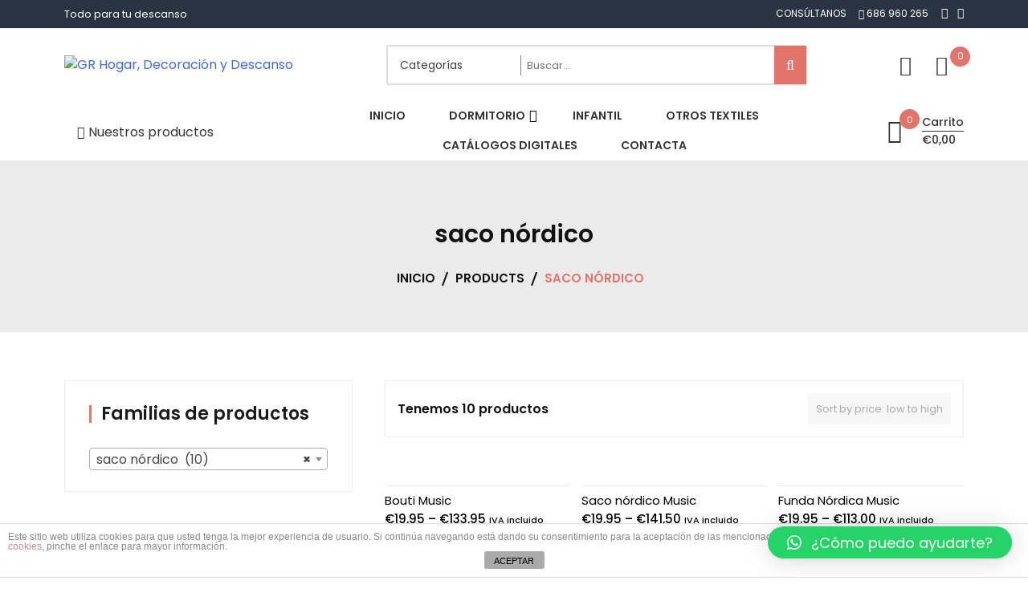

--- FILE ---
content_type: text/html; charset=UTF-8
request_url: https://hogardecoracionydescanso.com/?product_cat=saco-nordico
body_size: 37077
content:
<!doctype html>
<html lang="es" itemscope itemtype="http://schema.org/WebPage">
<head>
	<meta charset="UTF-8">
	<meta name="viewport" content="width=device-width, initial-scale=1">
	<link rel="profile" href="https://gmpg.org/xfn/11">

					<script>document.documentElement.className = document.documentElement.className + ' yes-js js_active js'</script>
				<title>saco nórdico &#8211; GR Hogar, Decoración y Descanso</title>
<meta name='robots' content='max-image-preview:large' />
<link rel='dns-prefetch' href='//fonts.googleapis.com' />
<link rel="alternate" type="application/rss+xml" title="GR Hogar, Decoración y Descanso &raquo; Feed" href="https://hogardecoracionydescanso.com/?feed=rss2" />
<link rel="alternate" type="application/rss+xml" title="GR Hogar, Decoración y Descanso &raquo; Feed de los comentarios" href="https://hogardecoracionydescanso.com/?feed=comments-rss2" />
<link rel="alternate" type="application/rss+xml" title="GR Hogar, Decoración y Descanso &raquo; saco nórdico Category Feed" href="https://hogardecoracionydescanso.com/?feed=rss2&#038;product_cat=saco-nordico" />
<style id='wp-img-auto-sizes-contain-inline-css' type='text/css'>
img:is([sizes=auto i],[sizes^="auto," i]){contain-intrinsic-size:3000px 1500px}
/*# sourceURL=wp-img-auto-sizes-contain-inline-css */
</style>

<style id='wp-emoji-styles-inline-css' type='text/css'>

	img.wp-smiley, img.emoji {
		display: inline !important;
		border: none !important;
		box-shadow: none !important;
		height: 1em !important;
		width: 1em !important;
		margin: 0 0.07em !important;
		vertical-align: -0.1em !important;
		background: none !important;
		padding: 0 !important;
	}
/*# sourceURL=wp-emoji-styles-inline-css */
</style>
<link rel='stylesheet' id='wp-block-library-css' href='https://hogardecoracionydescanso.com/wp-includes/css/dist/block-library/style.min.css?ver=6.9' type='text/css' media='all' />
<style id='wp-block-library-inline-css' type='text/css'>
.has-text-align-justify{text-align:justify;}
/*# sourceURL=wp-block-library-inline-css */
</style>
<style id='wp-block-library-theme-inline-css' type='text/css'>
.wp-block-audio :where(figcaption){color:#555;font-size:13px;text-align:center}.is-dark-theme .wp-block-audio :where(figcaption){color:#ffffffa6}.wp-block-audio{margin:0 0 1em}.wp-block-code{border:1px solid #ccc;border-radius:4px;font-family:Menlo,Consolas,monaco,monospace;padding:.8em 1em}.wp-block-embed :where(figcaption){color:#555;font-size:13px;text-align:center}.is-dark-theme .wp-block-embed :where(figcaption){color:#ffffffa6}.wp-block-embed{margin:0 0 1em}.blocks-gallery-caption{color:#555;font-size:13px;text-align:center}.is-dark-theme .blocks-gallery-caption{color:#ffffffa6}:root :where(.wp-block-image figcaption){color:#555;font-size:13px;text-align:center}.is-dark-theme :root :where(.wp-block-image figcaption){color:#ffffffa6}.wp-block-image{margin:0 0 1em}.wp-block-pullquote{border-bottom:4px solid;border-top:4px solid;color:currentColor;margin-bottom:1.75em}.wp-block-pullquote :where(cite),.wp-block-pullquote :where(footer),.wp-block-pullquote__citation{color:currentColor;font-size:.8125em;font-style:normal;text-transform:uppercase}.wp-block-quote{border-left:.25em solid;margin:0 0 1.75em;padding-left:1em}.wp-block-quote cite,.wp-block-quote footer{color:currentColor;font-size:.8125em;font-style:normal;position:relative}.wp-block-quote:where(.has-text-align-right){border-left:none;border-right:.25em solid;padding-left:0;padding-right:1em}.wp-block-quote:where(.has-text-align-center){border:none;padding-left:0}.wp-block-quote.is-large,.wp-block-quote.is-style-large,.wp-block-quote:where(.is-style-plain){border:none}.wp-block-search .wp-block-search__label{font-weight:700}.wp-block-search__button{border:1px solid #ccc;padding:.375em .625em}:where(.wp-block-group.has-background){padding:1.25em 2.375em}.wp-block-separator.has-css-opacity{opacity:.4}.wp-block-separator{border:none;border-bottom:2px solid;margin-left:auto;margin-right:auto}.wp-block-separator.has-alpha-channel-opacity{opacity:1}.wp-block-separator:not(.is-style-wide):not(.is-style-dots){width:100px}.wp-block-separator.has-background:not(.is-style-dots){border-bottom:none;height:1px}.wp-block-separator.has-background:not(.is-style-wide):not(.is-style-dots){height:2px}.wp-block-table{margin:0 0 1em}.wp-block-table td,.wp-block-table th{word-break:normal}.wp-block-table :where(figcaption){color:#555;font-size:13px;text-align:center}.is-dark-theme .wp-block-table :where(figcaption){color:#ffffffa6}.wp-block-video :where(figcaption){color:#555;font-size:13px;text-align:center}.is-dark-theme .wp-block-video :where(figcaption){color:#ffffffa6}.wp-block-video{margin:0 0 1em}:root :where(.wp-block-template-part.has-background){margin-bottom:0;margin-top:0;padding:1.25em 2.375em}
/*# sourceURL=/wp-includes/css/dist/block-library/theme.min.css */
</style>
<style id='classic-theme-styles-inline-css' type='text/css'>
/*! This file is auto-generated */
.wp-block-button__link{color:#fff;background-color:#32373c;border-radius:9999px;box-shadow:none;text-decoration:none;padding:calc(.667em + 2px) calc(1.333em + 2px);font-size:1.125em}.wp-block-file__button{background:#32373c;color:#fff;text-decoration:none}
/*# sourceURL=/wp-includes/css/classic-themes.min.css */
</style>
<link rel='stylesheet' id='mediaelement-css' href='https://hogardecoracionydescanso.com/wp-includes/js/mediaelement/mediaelementplayer-legacy.min.css?ver=4.2.17' type='text/css' media='all' />
<link rel='stylesheet' id='wp-mediaelement-css' href='https://hogardecoracionydescanso.com/wp-includes/js/mediaelement/wp-mediaelement.min.css?ver=6.9' type='text/css' media='all' />
<link rel='stylesheet' id='wc-blocks-vendors-style-css' href='https://hogardecoracionydescanso.com/wp-content/plugins/woocommerce/packages/woocommerce-blocks/build/wc-blocks-vendors-style.css?ver=7.4.3' type='text/css' media='all' />
<link rel='stylesheet' id='wc-blocks-style-css' href='https://hogardecoracionydescanso.com/wp-content/plugins/woocommerce/packages/woocommerce-blocks/build/wc-blocks-style.css?ver=7.4.3' type='text/css' media='all' />
<link rel='stylesheet' id='jquery-selectBox-css' href='https://hogardecoracionydescanso.com/wp-content/plugins/yith-woocommerce-wishlist/assets/css/jquery.selectBox.css?ver=1.2.0' type='text/css' media='all' />
<link rel='stylesheet' id='yith-wcwl-font-awesome-css' href='https://hogardecoracionydescanso.com/wp-content/plugins/yith-woocommerce-wishlist/assets/css/font-awesome.css?ver=4.7.0' type='text/css' media='all' />
<link rel='stylesheet' id='woocommerce_prettyPhoto_css-css' href='//hogardecoracionydescanso.com/wp-content/plugins/woocommerce/assets/css/prettyPhoto.css?ver=3.1.6' type='text/css' media='all' />
<link rel='stylesheet' id='yith-wcwl-main-css' href='https://hogardecoracionydescanso.com/wp-content/plugins/yith-woocommerce-wishlist/assets/css/style.css?ver=3.9.0' type='text/css' media='all' />
<style id='yith-wcwl-main-inline-css' type='text/css'>
.yith-wcwl-share li a{color: #FFFFFF;}.yith-wcwl-share li a:hover{color: #FFFFFF;}.yith-wcwl-share a.facebook{background: #39599E; background-color: #39599E;}.yith-wcwl-share a.facebook:hover{background: #39599E; background-color: #39599E;}.yith-wcwl-share a.twitter{background: #45AFE2; background-color: #45AFE2;}.yith-wcwl-share a.twitter:hover{background: #39599E; background-color: #39599E;}.yith-wcwl-share a.pinterest{background: #AB2E31; background-color: #AB2E31;}.yith-wcwl-share a.pinterest:hover{background: #39599E; background-color: #39599E;}.yith-wcwl-share a.email{background: #FBB102; background-color: #FBB102;}.yith-wcwl-share a.email:hover{background: #39599E; background-color: #39599E;}.yith-wcwl-share a.whatsapp{background: #00A901; background-color: #00A901;}.yith-wcwl-share a.whatsapp:hover{background: #39599E; background-color: #39599E;}
/*# sourceURL=yith-wcwl-main-inline-css */
</style>
<style id='global-styles-inline-css' type='text/css'>
:root{--wp--preset--aspect-ratio--square: 1;--wp--preset--aspect-ratio--4-3: 4/3;--wp--preset--aspect-ratio--3-4: 3/4;--wp--preset--aspect-ratio--3-2: 3/2;--wp--preset--aspect-ratio--2-3: 2/3;--wp--preset--aspect-ratio--16-9: 16/9;--wp--preset--aspect-ratio--9-16: 9/16;--wp--preset--color--black: #000000;--wp--preset--color--cyan-bluish-gray: #abb8c3;--wp--preset--color--white: #ffffff;--wp--preset--color--pale-pink: #f78da7;--wp--preset--color--vivid-red: #cf2e2e;--wp--preset--color--luminous-vivid-orange: #ff6900;--wp--preset--color--luminous-vivid-amber: #fcb900;--wp--preset--color--light-green-cyan: #7bdcb5;--wp--preset--color--vivid-green-cyan: #00d084;--wp--preset--color--pale-cyan-blue: #8ed1fc;--wp--preset--color--vivid-cyan-blue: #0693e3;--wp--preset--color--vivid-purple: #9b51e0;--wp--preset--gradient--vivid-cyan-blue-to-vivid-purple: linear-gradient(135deg,rgb(6,147,227) 0%,rgb(155,81,224) 100%);--wp--preset--gradient--light-green-cyan-to-vivid-green-cyan: linear-gradient(135deg,rgb(122,220,180) 0%,rgb(0,208,130) 100%);--wp--preset--gradient--luminous-vivid-amber-to-luminous-vivid-orange: linear-gradient(135deg,rgb(252,185,0) 0%,rgb(255,105,0) 100%);--wp--preset--gradient--luminous-vivid-orange-to-vivid-red: linear-gradient(135deg,rgb(255,105,0) 0%,rgb(207,46,46) 100%);--wp--preset--gradient--very-light-gray-to-cyan-bluish-gray: linear-gradient(135deg,rgb(238,238,238) 0%,rgb(169,184,195) 100%);--wp--preset--gradient--cool-to-warm-spectrum: linear-gradient(135deg,rgb(74,234,220) 0%,rgb(151,120,209) 20%,rgb(207,42,186) 40%,rgb(238,44,130) 60%,rgb(251,105,98) 80%,rgb(254,248,76) 100%);--wp--preset--gradient--blush-light-purple: linear-gradient(135deg,rgb(255,206,236) 0%,rgb(152,150,240) 100%);--wp--preset--gradient--blush-bordeaux: linear-gradient(135deg,rgb(254,205,165) 0%,rgb(254,45,45) 50%,rgb(107,0,62) 100%);--wp--preset--gradient--luminous-dusk: linear-gradient(135deg,rgb(255,203,112) 0%,rgb(199,81,192) 50%,rgb(65,88,208) 100%);--wp--preset--gradient--pale-ocean: linear-gradient(135deg,rgb(255,245,203) 0%,rgb(182,227,212) 50%,rgb(51,167,181) 100%);--wp--preset--gradient--electric-grass: linear-gradient(135deg,rgb(202,248,128) 0%,rgb(113,206,126) 100%);--wp--preset--gradient--midnight: linear-gradient(135deg,rgb(2,3,129) 0%,rgb(40,116,252) 100%);--wp--preset--font-size--small: 13px;--wp--preset--font-size--medium: 20px;--wp--preset--font-size--large: 36px;--wp--preset--font-size--x-large: 42px;--wp--preset--spacing--20: 0.44rem;--wp--preset--spacing--30: 0.67rem;--wp--preset--spacing--40: 1rem;--wp--preset--spacing--50: 1.5rem;--wp--preset--spacing--60: 2.25rem;--wp--preset--spacing--70: 3.38rem;--wp--preset--spacing--80: 5.06rem;--wp--preset--shadow--natural: 6px 6px 9px rgba(0, 0, 0, 0.2);--wp--preset--shadow--deep: 12px 12px 50px rgba(0, 0, 0, 0.4);--wp--preset--shadow--sharp: 6px 6px 0px rgba(0, 0, 0, 0.2);--wp--preset--shadow--outlined: 6px 6px 0px -3px rgb(255, 255, 255), 6px 6px rgb(0, 0, 0);--wp--preset--shadow--crisp: 6px 6px 0px rgb(0, 0, 0);}:where(.is-layout-flex){gap: 0.5em;}:where(.is-layout-grid){gap: 0.5em;}body .is-layout-flex{display: flex;}.is-layout-flex{flex-wrap: wrap;align-items: center;}.is-layout-flex > :is(*, div){margin: 0;}body .is-layout-grid{display: grid;}.is-layout-grid > :is(*, div){margin: 0;}:where(.wp-block-columns.is-layout-flex){gap: 2em;}:where(.wp-block-columns.is-layout-grid){gap: 2em;}:where(.wp-block-post-template.is-layout-flex){gap: 1.25em;}:where(.wp-block-post-template.is-layout-grid){gap: 1.25em;}.has-black-color{color: var(--wp--preset--color--black) !important;}.has-cyan-bluish-gray-color{color: var(--wp--preset--color--cyan-bluish-gray) !important;}.has-white-color{color: var(--wp--preset--color--white) !important;}.has-pale-pink-color{color: var(--wp--preset--color--pale-pink) !important;}.has-vivid-red-color{color: var(--wp--preset--color--vivid-red) !important;}.has-luminous-vivid-orange-color{color: var(--wp--preset--color--luminous-vivid-orange) !important;}.has-luminous-vivid-amber-color{color: var(--wp--preset--color--luminous-vivid-amber) !important;}.has-light-green-cyan-color{color: var(--wp--preset--color--light-green-cyan) !important;}.has-vivid-green-cyan-color{color: var(--wp--preset--color--vivid-green-cyan) !important;}.has-pale-cyan-blue-color{color: var(--wp--preset--color--pale-cyan-blue) !important;}.has-vivid-cyan-blue-color{color: var(--wp--preset--color--vivid-cyan-blue) !important;}.has-vivid-purple-color{color: var(--wp--preset--color--vivid-purple) !important;}.has-black-background-color{background-color: var(--wp--preset--color--black) !important;}.has-cyan-bluish-gray-background-color{background-color: var(--wp--preset--color--cyan-bluish-gray) !important;}.has-white-background-color{background-color: var(--wp--preset--color--white) !important;}.has-pale-pink-background-color{background-color: var(--wp--preset--color--pale-pink) !important;}.has-vivid-red-background-color{background-color: var(--wp--preset--color--vivid-red) !important;}.has-luminous-vivid-orange-background-color{background-color: var(--wp--preset--color--luminous-vivid-orange) !important;}.has-luminous-vivid-amber-background-color{background-color: var(--wp--preset--color--luminous-vivid-amber) !important;}.has-light-green-cyan-background-color{background-color: var(--wp--preset--color--light-green-cyan) !important;}.has-vivid-green-cyan-background-color{background-color: var(--wp--preset--color--vivid-green-cyan) !important;}.has-pale-cyan-blue-background-color{background-color: var(--wp--preset--color--pale-cyan-blue) !important;}.has-vivid-cyan-blue-background-color{background-color: var(--wp--preset--color--vivid-cyan-blue) !important;}.has-vivid-purple-background-color{background-color: var(--wp--preset--color--vivid-purple) !important;}.has-black-border-color{border-color: var(--wp--preset--color--black) !important;}.has-cyan-bluish-gray-border-color{border-color: var(--wp--preset--color--cyan-bluish-gray) !important;}.has-white-border-color{border-color: var(--wp--preset--color--white) !important;}.has-pale-pink-border-color{border-color: var(--wp--preset--color--pale-pink) !important;}.has-vivid-red-border-color{border-color: var(--wp--preset--color--vivid-red) !important;}.has-luminous-vivid-orange-border-color{border-color: var(--wp--preset--color--luminous-vivid-orange) !important;}.has-luminous-vivid-amber-border-color{border-color: var(--wp--preset--color--luminous-vivid-amber) !important;}.has-light-green-cyan-border-color{border-color: var(--wp--preset--color--light-green-cyan) !important;}.has-vivid-green-cyan-border-color{border-color: var(--wp--preset--color--vivid-green-cyan) !important;}.has-pale-cyan-blue-border-color{border-color: var(--wp--preset--color--pale-cyan-blue) !important;}.has-vivid-cyan-blue-border-color{border-color: var(--wp--preset--color--vivid-cyan-blue) !important;}.has-vivid-purple-border-color{border-color: var(--wp--preset--color--vivid-purple) !important;}.has-vivid-cyan-blue-to-vivid-purple-gradient-background{background: var(--wp--preset--gradient--vivid-cyan-blue-to-vivid-purple) !important;}.has-light-green-cyan-to-vivid-green-cyan-gradient-background{background: var(--wp--preset--gradient--light-green-cyan-to-vivid-green-cyan) !important;}.has-luminous-vivid-amber-to-luminous-vivid-orange-gradient-background{background: var(--wp--preset--gradient--luminous-vivid-amber-to-luminous-vivid-orange) !important;}.has-luminous-vivid-orange-to-vivid-red-gradient-background{background: var(--wp--preset--gradient--luminous-vivid-orange-to-vivid-red) !important;}.has-very-light-gray-to-cyan-bluish-gray-gradient-background{background: var(--wp--preset--gradient--very-light-gray-to-cyan-bluish-gray) !important;}.has-cool-to-warm-spectrum-gradient-background{background: var(--wp--preset--gradient--cool-to-warm-spectrum) !important;}.has-blush-light-purple-gradient-background{background: var(--wp--preset--gradient--blush-light-purple) !important;}.has-blush-bordeaux-gradient-background{background: var(--wp--preset--gradient--blush-bordeaux) !important;}.has-luminous-dusk-gradient-background{background: var(--wp--preset--gradient--luminous-dusk) !important;}.has-pale-ocean-gradient-background{background: var(--wp--preset--gradient--pale-ocean) !important;}.has-electric-grass-gradient-background{background: var(--wp--preset--gradient--electric-grass) !important;}.has-midnight-gradient-background{background: var(--wp--preset--gradient--midnight) !important;}.has-small-font-size{font-size: var(--wp--preset--font-size--small) !important;}.has-medium-font-size{font-size: var(--wp--preset--font-size--medium) !important;}.has-large-font-size{font-size: var(--wp--preset--font-size--large) !important;}.has-x-large-font-size{font-size: var(--wp--preset--font-size--x-large) !important;}
:where(.wp-block-post-template.is-layout-flex){gap: 1.25em;}:where(.wp-block-post-template.is-layout-grid){gap: 1.25em;}
:where(.wp-block-term-template.is-layout-flex){gap: 1.25em;}:where(.wp-block-term-template.is-layout-grid){gap: 1.25em;}
:where(.wp-block-columns.is-layout-flex){gap: 2em;}:where(.wp-block-columns.is-layout-grid){gap: 2em;}
:root :where(.wp-block-pullquote){font-size: 1.5em;line-height: 1.6;}
/*# sourceURL=global-styles-inline-css */
</style>
<link rel='stylesheet' id='front-estilos-css' href='https://hogardecoracionydescanso.com/wp-content/plugins/asesor-cookies-para-la-ley-en-espana/html/front/estilos.css?ver=6.9' type='text/css' media='all' />
<link rel='stylesheet' id='woocommerce-layout-css' href='https://hogardecoracionydescanso.com/wp-content/plugins/woocommerce/assets/css/woocommerce-layout.css?ver=6.5.1' type='text/css' media='all' />
<style id='woocommerce-layout-inline-css' type='text/css'>

	.infinite-scroll .woocommerce-pagination {
		display: none;
	}
/*# sourceURL=woocommerce-layout-inline-css */
</style>
<link rel='stylesheet' id='woocommerce-smallscreen-css' href='https://hogardecoracionydescanso.com/wp-content/plugins/woocommerce/assets/css/woocommerce-smallscreen.css?ver=6.5.1' type='text/css' media='only screen and (max-width: 768px)' />
<link rel='stylesheet' id='woocommerce-general-css' href='https://hogardecoracionydescanso.com/wp-content/plugins/woocommerce/assets/css/woocommerce.css?ver=6.5.1' type='text/css' media='all' />
<style id='woocommerce-inline-inline-css' type='text/css'>
.woocommerce form .form-row .required { visibility: visible; }
/*# sourceURL=woocommerce-inline-inline-css */
</style>
<link rel='stylesheet' id='noptin_front-css' href='https://hogardecoracionydescanso.com/wp-content/plugins/newsletter-optin-box/includes/assets/css/frontend.css?ver=1652859527' type='text/css' media='all' />
<link rel='stylesheet' id='yith-wcbr-css' href='https://hogardecoracionydescanso.com/wp-content/plugins/yith-woocommerce-brands-add-on/assets/css/yith-wcbr.css?ver=2.0.0' type='text/css' media='all' />
<link rel='stylesheet' id='jquery-colorbox-css' href='https://hogardecoracionydescanso.com/wp-content/plugins/yith-woocommerce-compare/assets/css/colorbox.css?ver=1.4.21' type='text/css' media='all' />
<link rel='stylesheet' id='yith-quick-view-css' href='https://hogardecoracionydescanso.com/wp-content/plugins/yith-woocommerce-quick-view/assets/css/yith-quick-view.css?ver=1.15.0' type='text/css' media='all' />
<style id='yith-quick-view-inline-css' type='text/css'>

				#yith-quick-view-modal .yith-wcqv-main{background:#ffffff;}
				#yith-quick-view-close{color:#cdcdcd;}
				#yith-quick-view-close:hover{color:#ff0000;}
/*# sourceURL=yith-quick-view-inline-css */
</style>
<link rel='stylesheet' id='google-fonts-css' href='//fonts.googleapis.com/css?family=Poppins%3A100%2C200%2C300%2C400%2C500%2C600%2C700%2C800%7CRoboto%3A400%2C300%2C500%2C700&#038;ver=6.9' type='text/css' media='all' />
<link rel='stylesheet' id='zigcy-lite-style-css' href='https://hogardecoracionydescanso.com/wp-content/themes/zigcy-lite/style.css?ver=6.9' type='text/css' media='all' />
<style id='zigcy-lite-style-inline-css' type='text/css'>

     .store-mart-lite-cta-wrapper{
        background-image: url(https://hogardecoracionydescanso.com/wp-content/uploads/2020/09/img144.jpg);
        background-position:center;
        background-repeat:no-repeat;
        background-size: cover;
    }
    .store-mart-lite-footer-wrap .store-mart-lite-footer-copyright{
        color: #707070;
    }
    .store-mart-lite-section-footer-wrap-main{
        background-color: #f6f6f6;
    }
    .container{
        max-width: 1400px;
    }
    .sm_search_form button#searchsubmit,span.wishlist-counter,.wishlist-dropdown p.buttons a,p.buttons a.wc-forward,.browse-category,a.slider-button,a.promo-price-title:hover::after,.store-mart-lite-button.btn1 a,a.store-mart-cat-prod-btn:hover::after,.store-mart-lite-cta-button a:hover::after,.plx_lat_prod_cat_section a.button.ajax_add_to_cart:hover:before, .plx_lat_prod_cat_section a.button.add_to_cart_button:hover:before,.site-footer ul li a:after,.store-mart-lite-footer-copyright a:after,.woocommerce span.onsale,.sml-blog-wrapp .blog-date,.widget-area h2.widget-title::after,.store-mart-lite-archive-navigation ul li.active a,.store-mart-lite-archive-navigation ul li a:hover,.store-mart-lite-archive-navigation .next a:hover:before, .store-mart-lite-archive-navigation .prev a:hover:before,.woocommerce button.button:hover,.woocommerce-cart .wc-proceed-to-checkout a.checkout-button:hover,.woocommerce button.button.alt:hover,.woocommerce a.button.alt:hover,.sml-single-thumb-wrapp .blog-date,.owl-dots button.owl-dot.active span, .owl-dots .owl-dot:hover span,.owl-dots .owl-dot.active span:hover,a.edit:hover,button.menu-toggle,.widget.woocommerce.widget_product_search button:hover,.header-two span.wishlist-counter,.header-two .sm-cart-icon-wrap span.sm-cart-count,.plx_pro_cat_slider_section .woocommerce .type-product a.add_to_cart_button:hover,.form-submit input#submit:hover,.sm-cart-icon-wrap span.sm-cart-count
    {
        background-color: #e2746c;

    }
    .sm_search_form button#searchsubmit,span.wishlist-counter,.wishlist-dropdown p.buttons a,p.buttons a.wc-forward,.browse-category,a.slider-button,a.promo-price-title:hover::after,.store-mart-lite-button.btn1 a,a.store-mart-cat-prod-btn:hover::after,.store-mart-lite-cta-button a:hover::after,.plx_lat_prod_cat_section a.button.ajax_add_to_cart:hover:before, .plx_lat_prod_cat_section a.button.add_to_cart_button:hover:before,.site-footer ul li a:after,.store-mart-lite-footer-copyright a:after,.woocommerce span.onsale,.sml-blog-wrapp .blog-date,.widget-area h2.widget-title::after,.store-mart-lite-archive-navigation ul li.active a,.store-mart-lite-archive-navigation ul li a:hover,.store-mart-lite-archive-navigation .next a:hover:before, .store-mart-lite-archive-navigation .prev a:hover:before,.woocommerce button.button:hover,.woocommerce-cart .wc-proceed-to-checkout a.checkout-button:hover,.woocommerce button.button.alt:hover,.woocommerce a.button.alt:hover,.sml-single-thumb-wrapp .blog-date,.owl-dots button.owl-dot.active span, .owl-dots .owl-dot:hover span,.owl-dots .owl-dot.active span:hover,a.edit:hover,button.menu-toggle,.widget.woocommerce.widget_product_search button:hover,.header-two span.wishlist-counter,.header-two .sm-cart-icon-wrap span.sm-cart-count,.plx_pro_cat_slider_section .woocommerce .type-product a.add_to_cart_button:hover,.form-submit input#submit:hover,.plx_pro_cat_slider_section .woocommerce a.added_to_cart:hover,.woocommerce a.button:hover
    {
        background-color: #e2746c;

    }
    @media (max-width: 992px){
        .mob-side-nav-wrapp .menu-wrapp-outer .menu-primary-menu-container #primary-menu li.mob-menu-toggle > a{
           color: #e2746c;
       }}
       .store-mart-lite-sc-icons a:hover,.user-logout-wrap.sm-icon-header a span:hover,.sm-wishlist-wrap.sm-icon-header a.sm-wishlist-ct-class:hover,.descr-box a:hover,.wishlist-dropdown p.buttons a:hover,.menu-primary-menu-container a:hover,.main-navigation ul > .menu-item-has-children:hover::after,.cart-icon-wrap:hover .sm-cart-wrap,.cart-icon-wrap:hover .sm-cart-icon-wrap span.icon,.woocommerce-mini-cart.cart_list.product_list_widget h4.item-title a:hover,.main-navigation ul > .menu-item-has-children:hover > a,.descr-box h4.product-title a:hover,.woocommerce-mini-cart.cart_list.product_list_widget h4.item-title a:hover,.browse-category-wrap .categorylist ul li a:hover,a.slider-button:hover,a.promo-price-title:hover,.store-mart-lite-button.btn1 a:hover,a.store-mart-cat-prod-btn:hover,h2.woocommerce-loop-product__title a:hover,.store-mart-lite-cta-button a:hover,.plx_lat_prod_cat_section span.price,.sml-lat-prod-detail-wrap .lat-prod-cat-info h2.prod-title a:hover,.plx_lat_prod_cat_section a.button.ajax_add_to_cart:hover, .plx_lat_prod_cat_section a.button.add_to_cart_button:hover,.woocommerce ul.products li.product .price,.sml-scrollup span:hover,.trail-item.trail-end.current span,.woocommerce span.onsale::after,.sml-blog-wrapp .content-wrapp-outer .cat-links a:hover,.sml-blog-wrapp .content-wrapp-outer .entry-title a:hover,.widget-area li a:hover,.tagcloud a:hover,.woocommerce .woocommerce-cart-form .cart .product-name a:hover,.single-meta-wrapp .author-wrapp a:hover, .single-meta-wrapp .cat-links a:hover,.single-meta-wrapp .cat-links a:hover,.prev-text h4 a:hover,.prev-text h2 a:hover,.single_post_pagination_wrapper .prev-link h2 a:before,.next-text h4 a:hover,.next-text h2 a:hover,.single_post_pagination_wrapper .next-link h2 a:before,.single-tag-wrapp span.tags-links a:hover,.sml-add-to-wishlist-wrap .add-to-wishlist-custom a:hover:before,.sml-add-to-wishlist-wrap .compare-wrap a:hover:before,.sml-quick-view-wrapp a:hover::after,span.posted_in a:hover,.woocommerce-MyAccount-content a,.woocommerce-MyAccount-navigation ul li a:hover,.woocommerce-MyAccount-content a.button:hover,.woocommerce-LostPassword.lost_password a,.header-two .store-mart-lite-header-icons a:hover,.header-two .sm-wishlist-wrap.sm-icon-header:hover span.wishlist-counter, .header-two .sm-cart-icon-wrap:hover span.sm-cart-count,.plx_blog_section .blog-date-inner .posted-day,.plx_blog_section .blog-date-inner .ym-wrapp,.plx_blog_section .blog-inner-content .blog-title a:hover,.plx_blog_section .content-read-more a:hover,.plx_blog_section .content-read-more a:hover:after,.type-product a.add_to_cart_button.button:hover,.store-mart-lite-footer-copyright a,.main-navigation ul > .menu-item-has-children:hover span::after,.main-navigation ul > li.menu-item-has-children:hover::after,.header-one .cart-icon-wrap:hover .sm-cart-wrap,.header-one .cart-icon-wrap:hover .sm-cart-icon-wrap span.icon,.store-mart-lite-section-footer-wrap-main ul li a:hover,.author-wrapp a:hover,.sml-blog-wrapp .content-wrapp-outer .cat-links a,.logged-in-as a:hover,.error-404.not-found p.search-not-exists,.error-404.not-found a,.no-results.not-found .search-submit:hover,.user-logout-wrap.sm-icon-header a:hover,.user-logout-wrap.sm-icon-header a:hover,.header-one .cart-icon-wrap:hover .sm-cart-icon-wrap span,.woocommerce div.product p.price,.sml-archive-wrapper del span.woocommerce-Price-amount.amount,.reply a:hover,small a:hover,.header-one .cart-icon-wrap:hover .sm-cart-icon-wrap span.lnr-cart,.plx_lat_prod_cat_section a.added_to_cart:hover,a.added_to_cart:hover
       {
        color: #e2746c;
    }
    p.buttons a.wc-forward:hover{
        background: rgba(226,116,108,0.8);
    }
    .woocommerce span.onsale::after,.woocommerce span.onsale::before{
        border-left-color: #e2746c;
    }
    .main-navigation .menu-primary-menu-container ul li ul.sub-menu li > a:before,.browse-category-wrap .categorylist ul li a:before,.sml-add-to-wishlist-wrap .compare-wrap span,.sml-add-to-wishlist-wrap .add-to-wishlist-custom a span,.sml-blog-wrapp .content-wrapp-inner .sml-read-more a,.widget-area form.search-form::after,.sml-quick-view-wrapp a span,.sml-add-to-wishlist-wrap .add-to-wishlist-custom a.add_to_wishlist.link-wishlist span,.sml-add-to-wishlist-wrap .add-to-wishlist-custom .yith-wcwl-wishlistexistsbrowse.show a span,.main-navigation .menu-primary-menu-container .menu.nav-menu a:before,.header-two .sml-search-icon:hover, .header-two .user-logout-wrap.sm-icon-header a:hover, .header-two .sm-wishlist-wrap.sm-icon-header a.sm-wishlist-ct-class:hover, .header-two .sm-cart-icon-wrap span.icon:hover,.plx_blog_section .content-read-more a:hover:before,.plx_pro_cat_slider_section li.slick-active button,.plx_prod_tab_cat_section .pwtb-catname-wrapper a:before,.main-navigation .menu-primary-menu-container .menu.nav-menu span:before,.sml-blog-wrapp .content-wrapp-outer .sm-read-more a span.hover,form.woocommerce-product-search:after, form.search-form:after, ins{
        background: #e2746c;
    }
    .wishlist-dropdown p.buttons a,.plx_pro_cat_slider_section .woocommerce .type-product a.add_to_cart_button:hover,.plx_pro_cat_slider_section .woocommerce a.added_to_cart:hover,.wishlist-dropdown p.buttons a:hover{
        border: 1px solid #e2746c;
    }
    .error-404.not-found a{
        border-bottom: 1px solid #e2746c;
    }
    .cart-icon-wrap:hover .sm-cart-wrap span.sm-cart-text,.tagcloud a:hover,.plx_blog_section .blog-date-inner .posted-day
    {
        border-color: #e2746c;
    }
    .sml-add-to-wishlist-wrap .compare-wrap span:after,.sml-add-to-wishlist-wrap .add-to-wishlist-custom span:after,.sml-quick-view-wrapp a span:after,.sml-add-to-wishlist-wrap .add-to-wishlist-custom span:after, .sml-add-to-wishlist-wrap .add-to-wishlist-custom .yith-wcwl-wishlistexistsbrowse.show a span:after{
        border-color: transparent transparent transparent #e2746c;
    }
    .sml-scrollup span:before{
        -webkit-box-shadow: inset 0 0 0 35px #e2746c;
        box-shadow: inset 0 0 0 35px #e2746c;
    }
    .sml-scrollup span:hover:before{
        -webkit-box-shadow: inset 0 0 0 1px #e2746c;
        box-shadow: inset 0 0 0 1px #e2746c;
    }
/*# sourceURL=zigcy-lite-style-inline-css */
</style>
<link rel='stylesheet' id='zigcy-lite-keyboard-css' href='https://hogardecoracionydescanso.com/wp-content/themes/zigcy-lite/assets/css/keyboard.css?ver=6.9' type='text/css' media='all' />
<link rel='stylesheet' id='font-awesome-css' href='https://hogardecoracionydescanso.com/wp-content/plugins/elementor/assets/lib/font-awesome/css/font-awesome.min.css?ver=4.7.0' type='text/css' media='all' />
<style id='font-awesome-inline-css' type='text/css'>
[data-font="FontAwesome"]:before {font-family: 'FontAwesome' !important;content: attr(data-icon) !important;speak: none !important;font-weight: normal !important;font-variant: normal !important;text-transform: none !important;line-height: 1 !important;font-style: normal !important;-webkit-font-smoothing: antialiased !important;-moz-osx-font-smoothing: grayscale !important;}
/*# sourceURL=font-awesome-inline-css */
</style>
<link rel='stylesheet' id='linearicons-css' href='https://hogardecoracionydescanso.com/wp-content/themes/zigcy-lite/assets/externals/linearicons/style.css?ver=6.9' type='text/css' media='all' />
<link rel='stylesheet' id='owl-carousel-css' href='https://hogardecoracionydescanso.com/wp-content/themes/zigcy-lite/assets/css/owl.carousel.min.css?ver=6.9' type='text/css' media='all' />
<link rel='stylesheet' id='owl-theme-default-css' href='https://hogardecoracionydescanso.com/wp-content/themes/zigcy-lite/assets/css/owl.theme.default.min.css?ver=6.9' type='text/css' media='all' />
<link rel='stylesheet' id='slick-css' href='https://hogardecoracionydescanso.com/wp-content/themes/zigcy-lite/assets/css/slick.css?ver=20151215' type='text/css' media='all' />
<link rel='stylesheet' id='zigcy-lite-responsive-css' href='https://hogardecoracionydescanso.com/wp-content/themes/zigcy-lite/assets/css/responsive.css?ver=6.9' type='text/css' media='all' />
<link rel='stylesheet' id='qlwapp-css' href='https://hogardecoracionydescanso.com/wp-content/plugins/wp-whatsapp-chat/assets/frontend/css/frontend.css?ver=5.0.3' type='text/css' media='all' />
<link rel='stylesheet' id='jetpack_css-css' href='https://hogardecoracionydescanso.com/wp-content/plugins/jetpack/css/jetpack.css?ver=10.9.3' type='text/css' media='all' />
<!--n2css--><script type="text/javascript" src="https://hogardecoracionydescanso.com/wp-includes/js/jquery/jquery.min.js?ver=3.7.1" id="jquery-core-js"></script>
<script type="text/javascript" src="https://hogardecoracionydescanso.com/wp-includes/js/jquery/jquery-migrate.min.js?ver=3.4.1" id="jquery-migrate-js"></script>
<script type="text/javascript" id="front-principal-js-extra">
/* <![CDATA[ */
var cdp_cookies_info = {"url_plugin":"https://hogardecoracionydescanso.com/wp-content/plugins/asesor-cookies-para-la-ley-en-espana/plugin.php","url_admin_ajax":"https://hogardecoracionydescanso.com/wp-admin/admin-ajax.php"};
//# sourceURL=front-principal-js-extra
/* ]]> */
</script>
<script type="text/javascript" src="https://hogardecoracionydescanso.com/wp-content/plugins/asesor-cookies-para-la-ley-en-espana/html/front/principal.js?ver=6.9" id="front-principal-js"></script>
<script type="text/javascript" src="https://hogardecoracionydescanso.com/wp-content/themes/zigcy-lite/assets/js/slick.min.js?ver=20151215" id="slick-js"></script>
<link rel="https://api.w.org/" href="https://hogardecoracionydescanso.com/index.php?rest_route=/" /><link rel="alternate" title="JSON" type="application/json" href="https://hogardecoracionydescanso.com/index.php?rest_route=/wp/v2/product_cat/314" /><link rel="EditURI" type="application/rsd+xml" title="RSD" href="https://hogardecoracionydescanso.com/xmlrpc.php?rsd" />
<meta name="generator" content="WordPress 6.9" />
<meta name="generator" content="WooCommerce 6.5.1" />
	<noscript><style>.woocommerce-product-gallery{ opacity: 1 !important; }</style></noscript>
	<meta name="generator" content="Elementor 3.34.1; features: additional_custom_breakpoints; settings: css_print_method-external, google_font-enabled, font_display-auto">
<style type="text/css">.recentcomments a{display:inline !important;padding:0 !important;margin:0 !important;}</style>			<script  type="text/javascript">
				!function(f,b,e,v,n,t,s){if(f.fbq)return;n=f.fbq=function(){n.callMethod?
					n.callMethod.apply(n,arguments):n.queue.push(arguments)};if(!f._fbq)f._fbq=n;
					n.push=n;n.loaded=!0;n.version='2.0';n.queue=[];t=b.createElement(e);t.async=!0;
					t.src=v;s=b.getElementsByTagName(e)[0];s.parentNode.insertBefore(t,s)}(window,
					document,'script','https://connect.facebook.net/en_US/fbevents.js');
			</script>
			<!-- WooCommerce Facebook Integration Begin -->
			<script  type="text/javascript">

				fbq('init', '670237883898659', {}, {
    "agent": "woocommerce-6.5.1-2.6.13"
});

				fbq( 'track', 'PageView', {
    "source": "woocommerce",
    "version": "6.5.1",
    "pluginVersion": "2.6.13"
} );

				document.addEventListener( 'DOMContentLoaded', function() {
					jQuery && jQuery( function( $ ) {
						// Insert placeholder for events injected when a product is added to the cart through AJAX.
						$( document.body ).append( '<div class=\"wc-facebook-pixel-event-placeholder\"></div>' );
					} );
				}, false );

			</script>
			<!-- WooCommerce Facebook Integration End -->
						<style>
				.e-con.e-parent:nth-of-type(n+4):not(.e-lazyloaded):not(.e-no-lazyload),
				.e-con.e-parent:nth-of-type(n+4):not(.e-lazyloaded):not(.e-no-lazyload) * {
					background-image: none !important;
				}
				@media screen and (max-height: 1024px) {
					.e-con.e-parent:nth-of-type(n+3):not(.e-lazyloaded):not(.e-no-lazyload),
					.e-con.e-parent:nth-of-type(n+3):not(.e-lazyloaded):not(.e-no-lazyload) * {
						background-image: none !important;
					}
				}
				@media screen and (max-height: 640px) {
					.e-con.e-parent:nth-of-type(n+2):not(.e-lazyloaded):not(.e-no-lazyload),
					.e-con.e-parent:nth-of-type(n+2):not(.e-lazyloaded):not(.e-no-lazyload) * {
						background-image: none !important;
					}
				}
			</style>
					<style type="text/css">
					.site-title,
			.site-description {
			position: absolute;
			clip: rect(1px, 1px, 1px, 1px);
		}
		</style>
<link rel="icon" href="https://hogardecoracionydescanso.com/wp-content/uploads/2020/05/cropped-LOGO-GR-ICONO-32x32.png" sizes="32x32" />
<link rel="icon" href="https://hogardecoracionydescanso.com/wp-content/uploads/2020/05/cropped-LOGO-GR-ICONO-192x192.png" sizes="192x192" />
<link rel="apple-touch-icon" href="https://hogardecoracionydescanso.com/wp-content/uploads/2020/05/cropped-LOGO-GR-ICONO-180x180.png" />
<meta name="msapplication-TileImage" content="https://hogardecoracionydescanso.com/wp-content/uploads/2020/05/cropped-LOGO-GR-ICONO-270x270.png" />
            <style>
                :root {
                    --qlwapp-scheme-font-family:inherit;--qlwapp-scheme-font-size:18;                }

                #qlwapp {
                    font-family: var(--qlwapp-scheme-font-family);
                }

                #qlwapp {
                    font-size: calc(var(--qlwapp-scheme-font-size)*1px);
                }

                            </style>
        </head>

<body class="archive tax-product_cat term-saco-nordico term-314 wp-custom-logo wp-embed-responsive wp-theme-zigcy-lite theme-zigcy-lite noptin woocommerce woocommerce-page woocommerce-no-js woocommerce-active left-sidebar date-hidden author-hidden comment-hidden elementor-default elementor-kit-538">
	<div id="page" class="site">
		<a class="skip-link screen-reader-text" href="#content">Skip to content</a>
		    <div class="mob-nav-wrapper">
      <div class="mob-hiriz-wrapp">
        <button class="btn-transparent-toggle menu-toggle">
          <span class="lnr lnr-menu"></span>
        </button>
        <a href="https://hogardecoracionydescanso.com/" class="custom-logo-link" rel="home"><img fetchpriority="high" width="1470" height="764" src="https://hogardecoracionydescanso.com/wp-content/uploads/2020/05/cropped-LOGO-GR-todo-para-su-descanso.png" class="custom-logo" alt="GR Hogar, Decoración y Descanso" decoding="async" srcset="https://hogardecoracionydescanso.com/wp-content/uploads/2020/05/cropped-LOGO-GR-todo-para-su-descanso.png 1470w, https://hogardecoracionydescanso.com/wp-content/uploads/2020/05/cropped-LOGO-GR-todo-para-su-descanso-300x156.png 300w, https://hogardecoracionydescanso.com/wp-content/uploads/2020/05/cropped-LOGO-GR-todo-para-su-descanso-1024x532.png 1024w, https://hogardecoracionydescanso.com/wp-content/uploads/2020/05/cropped-LOGO-GR-todo-para-su-descanso-768x399.png 768w" sizes="(max-width: 1470px) 100vw, 1470px" /></a>        		<ul id="site-header-cart" class="site-header-cart">
			<li class="">
						<a href="https://hogardecoracionydescanso.com/?page_id=117" class="cart-contents">
			<span class="sm-cart-icon-wrap">
				<span class="icon">
							<span class="lnr lnr-cart"></span>
						</span>
				<span class="sm-cart-count">
					0				</span>
			</span>
			<span class="sm-cart-wrap">
				<span class="sm-cart-text">Carrito</span>
				<span class="sm-cart-amount">&euro;0,00</span>
			</span>
		</a>
					</li>
			<li>
				<div class="widget woocommerce widget_shopping_cart"><div class="widget_shopping_cart_content"></div></div>			</li>
		</ul>
		      </div>
      <div class="mob-side-nav-wrapp">
        <div class="top-close-wrapp">
          <a href="https://hogardecoracionydescanso.com/" class="custom-logo-link" rel="home"><img fetchpriority="high" width="1470" height="764" src="https://hogardecoracionydescanso.com/wp-content/uploads/2020/05/cropped-LOGO-GR-todo-para-su-descanso.png" class="custom-logo" alt="GR Hogar, Decoración y Descanso" decoding="async" srcset="https://hogardecoracionydescanso.com/wp-content/uploads/2020/05/cropped-LOGO-GR-todo-para-su-descanso.png 1470w, https://hogardecoracionydescanso.com/wp-content/uploads/2020/05/cropped-LOGO-GR-todo-para-su-descanso-300x156.png 300w, https://hogardecoracionydescanso.com/wp-content/uploads/2020/05/cropped-LOGO-GR-todo-para-su-descanso-1024x532.png 1024w, https://hogardecoracionydescanso.com/wp-content/uploads/2020/05/cropped-LOGO-GR-todo-para-su-descanso-768x399.png 768w" sizes="(max-width: 1470px) 100vw, 1470px" /></a>          <div class="mob-nav-close"><button class="btn-transparent" type="button"><span class="lnr lnr-cross"></span></button></div>
        </div>
        <div class="search-wrapp">
          <form role="search" method="get" class="search-form" action="https://hogardecoracionydescanso.com/">
				<label>
					<span class="screen-reader-text">Buscar:</span>
					<input type="search" class="search-field" placeholder="Buscar &hellip;" value="" name="s" />
				</label>
				<input type="submit" class="search-submit" value="Buscar" />
			</form>        </div>
        <div class="menu-wrapp-outer">
          <div class="menu-primary-menu-container"><ul id="primary-menu" class="menu"><li id="menu-item-463" class="menu-item menu-item-type-post_type menu-item-object-page menu-item-home menu-item-463"><a href="https://hogardecoracionydescanso.com/"><span>Inicio</span></a></li>
<li id="menu-item-2192" class="menu-item menu-item-type-taxonomy menu-item-object-product_cat menu-item-has-children menu-item-2192"><a href="https://hogardecoracionydescanso.com/?product_cat=camas"><span>Dormitorio</span></a>
<ul class="sub-menu">
	<li id="menu-item-2193" class="menu-item menu-item-type-taxonomy menu-item-object-product_cat menu-item-has-children menu-item-2193"><a href="https://hogardecoracionydescanso.com/?product_cat=fundas-protectores"><span>Fundas y protectores</span></a>
	<ul class="sub-menu">
		<li id="menu-item-2205" class="menu-item menu-item-type-taxonomy menu-item-object-product_cat menu-item-2205"><a href="https://hogardecoracionydescanso.com/?product_cat=funda-protector-colchon"><span>Funda y Protector de colchón</span></a></li>
		<li id="menu-item-2206" class="menu-item menu-item-type-taxonomy menu-item-object-product_cat menu-item-2206"><a href="https://hogardecoracionydescanso.com/?product_cat=funda-protector-almohada"><span>Funda y protector de Almohada</span></a></li>
	</ul>
</li>
	<li id="menu-item-2196" class="menu-item menu-item-type-taxonomy menu-item-object-product_cat menu-item-has-children menu-item-2196"><a href="https://hogardecoracionydescanso.com/?product_cat=sabanas"><span>Sábanas</span></a>
	<ul class="sub-menu">
		<li id="menu-item-2202" class="menu-item menu-item-type-taxonomy menu-item-object-product_cat menu-item-2202"><a href="https://hogardecoracionydescanso.com/?product_cat=100algodon"><span>100% Algodón</span></a></li>
		<li id="menu-item-2204" class="menu-item menu-item-type-taxonomy menu-item-object-product_cat menu-item-2204"><a href="https://hogardecoracionydescanso.com/?product_cat=5050"><span>50% algodón 50% poliéster</span></a></li>
		<li id="menu-item-3656" class="menu-item menu-item-type-taxonomy menu-item-object-product_cat menu-item-3656"><a href="https://hogardecoracionydescanso.com/?product_cat=100-poliester"><span>100% Poliéster</span></a></li>
		<li id="menu-item-2203" class="menu-item menu-item-type-taxonomy menu-item-object-product_cat menu-item-2203"><a href="https://hogardecoracionydescanso.com/?product_cat=ajustables"><span>Ajustables</span></a></li>
	</ul>
</li>
	<li id="menu-item-2282" class="menu-item menu-item-type-taxonomy menu-item-object-product_cat menu-item-2282"><a href="https://hogardecoracionydescanso.com/?product_cat=quilt"><span>Comforters-Quilt</span></a></li>
	<li id="menu-item-3007" class="menu-item menu-item-type-taxonomy menu-item-object-product_cat menu-item-3007"><a href="https://hogardecoracionydescanso.com/?product_cat=edredones-quilt"><span>Edredones-Quilt</span></a></li>
	<li id="menu-item-2283" class="menu-item menu-item-type-taxonomy menu-item-object-product_cat menu-item-2283"><a href="https://hogardecoracionydescanso.com/?product_cat=mantas"><span>Mantas</span></a></li>
	<li id="menu-item-3773" class="menu-item menu-item-type-taxonomy menu-item-object-product_cat menu-item-3773"><a href="https://hogardecoracionydescanso.com/?product_cat=plaids"><span>Plaids</span></a></li>
	<li id="menu-item-3659" class="menu-item menu-item-type-taxonomy menu-item-object-product_cat menu-item-has-children menu-item-3659"><a href="https://hogardecoracionydescanso.com/?product_cat=nordicos"><span>Nórdicos</span></a>
	<ul class="sub-menu">
		<li id="menu-item-3660" class="menu-item menu-item-type-taxonomy menu-item-object-product_cat menu-item-3660"><a href="https://hogardecoracionydescanso.com/?product_cat=funda-nordica"><span>Funda nórdica</span></a></li>
		<li id="menu-item-3661" class="menu-item menu-item-type-taxonomy menu-item-object-product_cat menu-item-3661"><a href="https://hogardecoracionydescanso.com/?product_cat=relleno-nordico"><span>Relleno nórdico</span></a></li>
	</ul>
</li>
	<li id="menu-item-3658" class="menu-item menu-item-type-taxonomy menu-item-object-product_cat menu-item-3658"><a href="https://hogardecoracionydescanso.com/?product_cat=almohada"><span>Almohada</span></a></li>
	<li id="menu-item-3657" class="menu-item menu-item-type-taxonomy menu-item-object-product_cat menu-item-3657"><a href="https://hogardecoracionydescanso.com/?product_cat=cojines"><span>Cojines</span></a></li>
	<li id="menu-item-3774" class="menu-item menu-item-type-taxonomy menu-item-object-product_cat menu-item-3774"><a href="https://hogardecoracionydescanso.com/?product_cat=pie-de-cama"><span>Pie de cama</span></a></li>
</ul>
</li>
<li id="menu-item-3008" class="menu-item menu-item-type-taxonomy menu-item-object-product_cat menu-item-3008"><a href="https://hogardecoracionydescanso.com/?product_cat=infantil"><span>Infantil</span></a></li>
<li id="menu-item-2200" class="menu-item menu-item-type-taxonomy menu-item-object-product_cat menu-item-2200"><a href="https://hogardecoracionydescanso.com/?product_cat=otros-textiles"><span>Otros textiles</span></a></li>
<li id="menu-item-623" class="menu-item menu-item-type-post_type menu-item-object-page menu-item-623"><a href="https://hogardecoracionydescanso.com/?page_id=606"><span>Catálogos digitales</span></a></li>
<li id="menu-item-2167" class="menu-item menu-item-type-post_type menu-item-object-page menu-item-2167"><a href="https://hogardecoracionydescanso.com/?page_id=211"><span>Contacta</span></a></li>
</ul></div>        </div>
      </div>
    </div>
    <header id="masthead" class="site-header header-one  ">
	<div class="store-mart-lite-top-header-wrap">
		<div class="store-mart-lite-header-icons">
			
    <div class = "store-mart-lite-top-header">
          <div class = "top-header-left-text">
       Todo para tu descanso     </div>
        </div>
   			
    <div class = "store-mart-lite-top-header-left">
           <div class = "top-header-call-title">
        Consúltanos      </div>
      
            <div class = "top-header-contact-num">
        <i class="fa fa-phone"></i>
        686 960 265      </div>
                  <div class="store-mart-lite-sc-icons">
                        <a href="https://www.facebook.com/HogarDecoracionyDescansoGR" target="_blank">
                    <i class="fa fa-facebook"></i>
                </a>
                                <a href="https://www.instagram.com/hogardecoracionydescansogr/" target="_blank">
                    <i class="fa fa-instagram"></i>
                </a>
                      </div>
    </div>
    		</div>
	</div>
	<div class="container">
		
		<div class ="store-mart-lite-logos">
			  <div class="site-branding">
   <a href="https://hogardecoracionydescanso.com/" class="custom-logo-link" rel="home"><img fetchpriority="high" width="1470" height="764" src="https://hogardecoracionydescanso.com/wp-content/uploads/2020/05/cropped-LOGO-GR-todo-para-su-descanso.png" class="custom-logo" alt="GR Hogar, Decoración y Descanso" decoding="async" srcset="https://hogardecoracionydescanso.com/wp-content/uploads/2020/05/cropped-LOGO-GR-todo-para-su-descanso.png 1470w, https://hogardecoracionydescanso.com/wp-content/uploads/2020/05/cropped-LOGO-GR-todo-para-su-descanso-300x156.png 300w, https://hogardecoracionydescanso.com/wp-content/uploads/2020/05/cropped-LOGO-GR-todo-para-su-descanso-1024x532.png 1024w, https://hogardecoracionydescanso.com/wp-content/uploads/2020/05/cropped-LOGO-GR-todo-para-su-descanso-768x399.png 768w" sizes="(max-width: 1470px) 100vw, 1470px" /></a>    <p class="site-title"><a href="https://hogardecoracionydescanso.com/" rel="home">GR Hogar, Decoración y Descanso</a></p>
        <p class="site-description">Todo para su descanso</p>
  </div><!-- .site-branding -->
			<form role="search" method="get" id="searchform"  action="https://hogardecoracionydescanso.com/">
		<div class = "search-wrap">
		<div class="sm_search_wrap">
		<select class="sm_search_product false" name="term"><option value="">Categorías </option><optgroup class="sm-advance-search" label="Categorías "><option  value="de-200-hilos">+ de 200 hilos</option><option  value="100algodon">100% Algodón</option><option  value="200-hilos">200 Hilos</option><option  value="5050">50/50</option><option  value="ajustables">Ajustables</option><option  value="almohada">Almohada</option><option  value="bouti-colchas">Bouti</option><option  value="bouti">bouti</option><option  value="cojines">Cojines</option><option  value="colcha-edredon">Colcha Edredón</option><option  value="colchas">Colchas</option><option  value="quilt">Comforters-Quilt</option><option  value="cortinas">Cortinas</option><option  value="destacados">Destacados</option><option  value="camas">Dormitorio</option><option  value="edredon">EDREDON</option><option  value="edredon-ajustable">edredón ajustable</option><option  value="edredones-quilt">Edredones-Quilt</option><option  value="funda-nordica">Funda nórdica</option><option  value="funda-protector-almohada">Funda y protector de Almohada</option><option  value="funda-protector-colchon">Funda y Protector de colchón</option><option  value="fundas-protectores">Fundas y protectores</option><option  value="infantil">Infantil</option><option  value="mantas">Mantas</option><option  value="nordicos">Nórdicos</option><option  value="novedades">Novedades</option><option  value="otros-textiles">Otros textiles</option><option  value="percal">percal</option><option  value="pie-de-cama">Pie de cama</option><option  value="plaids">Plaids</option><option  value="relleno-nordico">Relleno nórdico</option><option  value="sabanas">Sábanas</option><option  value="sabanas-franela">sabanas franela</option><option  value="sabanas-franela-sabanas">SABANAS FRANELA</option><option  value="saco-nordico">saco nórdico</option><option  value="sin-categorizar">Sin categorizar</option><option  value="todas">Todas</option></optgroup>
		</select>
		</div>
		<div class="sm_search_form">
		<input type="text" value="" name="s" id="s" placeholder="Buscar..." autocomplete="off"/>
		<button type="submit" id="searchsubmit">
		<i class="fa fa-search"></i></button>
		<input type="hidden" name="post_type" value="product" />
		<input type="hidden" name="taxonomy" value="product_cat" />
		</div>
		<div class="search-content"></div>
		</div>
		
		</form>			<div class="store-mart-lite-login-wrap">
				 <div class="user-logout-wrap sm-icon-header">
  <a href="https://hogardecoracionydescanso.com/?page_id=121">
   
   <i class="lnr lnr-user" aria-hidden="true"></i>
   <span>
     Login/Signup   </span>
 </a>
</div>
				    <div class="sm-wishlist-wrap sm-icon-header">
        <a href="https://hogardecoracionydescanso.com/wishlist" title="My Wishlist" class = "sm-wishlist-ct-class">
            <i class="lnr lnr-heart" aria-hidden="true"></i>
            <span class="wishlist-counter">
            0            </span>
        </a>
                 <div id="sm-wishlist-loader" style="display:none;">
             <img src="https://hogardecoracionydescanso.com/wp-content/themes/zigcy-lite/assets/images/spinner.gif" alt="Bouti Music">
         </div>
                <div class="wishlist-dropdown product_list_widget">

            
                <p class="empty">No hay productos en tu Lista de Deseos</p>

            
        </div><!-- end product list -->
            
    </div>
    			</div>
			
		</div>
		<div class="store-mart-lite-product-cat">
			  <div class="browse-category-wrap">
      <button class="btn-transparent-toggle sml-cat-text-wrap">
        <i class="lnr lnr-menu"></i>
        <span>
        Nuestros productos        </span>
      </button>
    <div class="categorylist">
     <ul>
              <li><a href="https://hogardecoracionydescanso.com/?product_cat=sin-categorizar">Sin categorizar </a></li>
                <li><a href="https://hogardecoracionydescanso.com/?product_cat=de-200-hilos">+ de 200 hilos </a></li>
                <li><a href="https://hogardecoracionydescanso.com/?product_cat=100algodon">100% Algodón </a></li>
                <li><a href="https://hogardecoracionydescanso.com/?product_cat=200-hilos">200 Hilos </a></li>
                <li><a href="https://hogardecoracionydescanso.com/?product_cat=5050">50/50 </a></li>
                <li><a href="https://hogardecoracionydescanso.com/?product_cat=ajustables">Ajustables </a></li>
                <li><a href="https://hogardecoracionydescanso.com/?product_cat=almohada">Almohada </a></li>
                <li><a href="https://hogardecoracionydescanso.com/?product_cat=bouti-colchas">Bouti </a></li>
                <li><a href="https://hogardecoracionydescanso.com/?product_cat=bouti">bouti </a></li>
                <li><a href="https://hogardecoracionydescanso.com/?product_cat=cojines">Cojines </a></li>
                <li><a href="https://hogardecoracionydescanso.com/?product_cat=colcha-edredon">Colcha Edredón </a></li>
                <li><a href="https://hogardecoracionydescanso.com/?product_cat=colchas">Colchas </a></li>
                <li><a href="https://hogardecoracionydescanso.com/?product_cat=quilt">Comforters-Quilt </a></li>
                <li><a href="https://hogardecoracionydescanso.com/?product_cat=cortinas">Cortinas </a></li>
                <li><a href="https://hogardecoracionydescanso.com/?product_cat=destacados">Destacados </a></li>
                <li><a href="https://hogardecoracionydescanso.com/?product_cat=camas">Dormitorio </a></li>
                <li><a href="https://hogardecoracionydescanso.com/?product_cat=edredon">EDREDON </a></li>
                <li><a href="https://hogardecoracionydescanso.com/?product_cat=edredon-ajustable">edredón ajustable </a></li>
                <li><a href="https://hogardecoracionydescanso.com/?product_cat=edredones-quilt">Edredones-Quilt </a></li>
                <li><a href="https://hogardecoracionydescanso.com/?product_cat=funda-nordica">Funda nórdica </a></li>
                <li><a href="https://hogardecoracionydescanso.com/?product_cat=funda-protector-almohada">Funda y protector de Almohada </a></li>
                <li><a href="https://hogardecoracionydescanso.com/?product_cat=funda-protector-colchon">Funda y Protector de colchón </a></li>
                <li><a href="https://hogardecoracionydescanso.com/?product_cat=fundas-protectores">Fundas y protectores </a></li>
                <li><a href="https://hogardecoracionydescanso.com/?product_cat=infantil">Infantil </a></li>
                <li><a href="https://hogardecoracionydescanso.com/?product_cat=mantas">Mantas </a></li>
                <li><a href="https://hogardecoracionydescanso.com/?product_cat=nordicos">Nórdicos </a></li>
                <li><a href="https://hogardecoracionydescanso.com/?product_cat=novedades">Novedades </a></li>
                <li><a href="https://hogardecoracionydescanso.com/?product_cat=otros-textiles">Otros textiles </a></li>
                <li><a href="https://hogardecoracionydescanso.com/?product_cat=percal">percal </a></li>
                <li><a href="https://hogardecoracionydescanso.com/?product_cat=pie-de-cama">Pie de cama </a></li>
                <li><a href="https://hogardecoracionydescanso.com/?product_cat=plaids">Plaids </a></li>
                <li><a href="https://hogardecoracionydescanso.com/?product_cat=relleno-nordico">Relleno nórdico </a></li>
                <li><a href="https://hogardecoracionydescanso.com/?product_cat=sabanas">Sábanas </a></li>
                <li><a href="https://hogardecoracionydescanso.com/?product_cat=sabanas-franela">sabanas franela </a></li>
                <li><a href="https://hogardecoracionydescanso.com/?product_cat=sabanas-franela-sabanas">SABANAS FRANELA </a></li>
                <li><a href="https://hogardecoracionydescanso.com/?product_cat=saco-nordico">saco nórdico </a></li>
                <li><a href="https://hogardecoracionydescanso.com/?product_cat=todas">Todas </a></li>
        
      </ul>
    </div>
  </div>
  			    <nav id="site-navigation" class="main-navigation">
      <button class="menu-toggle" aria-controls="primary-menu" aria-expanded="false"></button>
      <div class="menu-primary-menu-container"><ul id="primary-menu" class="menu"><li class="menu-item menu-item-type-post_type menu-item-object-page menu-item-home menu-item-463"><a href="https://hogardecoracionydescanso.com/"><span>Inicio</span></a></li>
<li class="menu-item menu-item-type-taxonomy menu-item-object-product_cat menu-item-has-children menu-item-2192"><a href="https://hogardecoracionydescanso.com/?product_cat=camas"><span>Dormitorio</span></a>
<ul class="sub-menu">
	<li class="menu-item menu-item-type-taxonomy menu-item-object-product_cat menu-item-has-children menu-item-2193"><a href="https://hogardecoracionydescanso.com/?product_cat=fundas-protectores"><span>Fundas y protectores</span></a>
	<ul class="sub-menu">
		<li class="menu-item menu-item-type-taxonomy menu-item-object-product_cat menu-item-2205"><a href="https://hogardecoracionydescanso.com/?product_cat=funda-protector-colchon"><span>Funda y Protector de colchón</span></a></li>
		<li class="menu-item menu-item-type-taxonomy menu-item-object-product_cat menu-item-2206"><a href="https://hogardecoracionydescanso.com/?product_cat=funda-protector-almohada"><span>Funda y protector de Almohada</span></a></li>
	</ul>
</li>
	<li class="menu-item menu-item-type-taxonomy menu-item-object-product_cat menu-item-has-children menu-item-2196"><a href="https://hogardecoracionydescanso.com/?product_cat=sabanas"><span>Sábanas</span></a>
	<ul class="sub-menu">
		<li class="menu-item menu-item-type-taxonomy menu-item-object-product_cat menu-item-2202"><a href="https://hogardecoracionydescanso.com/?product_cat=100algodon"><span>100% Algodón</span></a></li>
		<li class="menu-item menu-item-type-taxonomy menu-item-object-product_cat menu-item-2204"><a href="https://hogardecoracionydescanso.com/?product_cat=5050"><span>50% algodón 50% poliéster</span></a></li>
		<li class="menu-item menu-item-type-taxonomy menu-item-object-product_cat menu-item-3656"><a href="https://hogardecoracionydescanso.com/?product_cat=100-poliester"><span>100% Poliéster</span></a></li>
		<li class="menu-item menu-item-type-taxonomy menu-item-object-product_cat menu-item-2203"><a href="https://hogardecoracionydescanso.com/?product_cat=ajustables"><span>Ajustables</span></a></li>
	</ul>
</li>
	<li class="menu-item menu-item-type-taxonomy menu-item-object-product_cat menu-item-2282"><a href="https://hogardecoracionydescanso.com/?product_cat=quilt"><span>Comforters-Quilt</span></a></li>
	<li class="menu-item menu-item-type-taxonomy menu-item-object-product_cat menu-item-3007"><a href="https://hogardecoracionydescanso.com/?product_cat=edredones-quilt"><span>Edredones-Quilt</span></a></li>
	<li class="menu-item menu-item-type-taxonomy menu-item-object-product_cat menu-item-2283"><a href="https://hogardecoracionydescanso.com/?product_cat=mantas"><span>Mantas</span></a></li>
	<li class="menu-item menu-item-type-taxonomy menu-item-object-product_cat menu-item-3773"><a href="https://hogardecoracionydescanso.com/?product_cat=plaids"><span>Plaids</span></a></li>
	<li class="menu-item menu-item-type-taxonomy menu-item-object-product_cat menu-item-has-children menu-item-3659"><a href="https://hogardecoracionydescanso.com/?product_cat=nordicos"><span>Nórdicos</span></a>
	<ul class="sub-menu">
		<li class="menu-item menu-item-type-taxonomy menu-item-object-product_cat menu-item-3660"><a href="https://hogardecoracionydescanso.com/?product_cat=funda-nordica"><span>Funda nórdica</span></a></li>
		<li class="menu-item menu-item-type-taxonomy menu-item-object-product_cat menu-item-3661"><a href="https://hogardecoracionydescanso.com/?product_cat=relleno-nordico"><span>Relleno nórdico</span></a></li>
	</ul>
</li>
	<li class="menu-item menu-item-type-taxonomy menu-item-object-product_cat menu-item-3658"><a href="https://hogardecoracionydescanso.com/?product_cat=almohada"><span>Almohada</span></a></li>
	<li class="menu-item menu-item-type-taxonomy menu-item-object-product_cat menu-item-3657"><a href="https://hogardecoracionydescanso.com/?product_cat=cojines"><span>Cojines</span></a></li>
	<li class="menu-item menu-item-type-taxonomy menu-item-object-product_cat menu-item-3774"><a href="https://hogardecoracionydescanso.com/?product_cat=pie-de-cama"><span>Pie de cama</span></a></li>
</ul>
</li>
<li class="menu-item menu-item-type-taxonomy menu-item-object-product_cat menu-item-3008"><a href="https://hogardecoracionydescanso.com/?product_cat=infantil"><span>Infantil</span></a></li>
<li class="menu-item menu-item-type-taxonomy menu-item-object-product_cat menu-item-2200"><a href="https://hogardecoracionydescanso.com/?product_cat=otros-textiles"><span>Otros textiles</span></a></li>
<li class="menu-item menu-item-type-post_type menu-item-object-page menu-item-623"><a href="https://hogardecoracionydescanso.com/?page_id=606"><span>Catálogos digitales</span></a></li>
<li class="menu-item menu-item-type-post_type menu-item-object-page menu-item-2167"><a href="https://hogardecoracionydescanso.com/?page_id=211"><span>Contacta</span></a></li>
</ul></div>   </nav><!-- #site-navigation -->

   			      <div class="cart-icon-wrap">
        		<ul id="site-header-cart" class="site-header-cart">
			<li class="">
						<a href="https://hogardecoracionydescanso.com/?page_id=117" class="cart-contents">
			<span class="sm-cart-icon-wrap">
				<span class="icon">
							<span class="lnr lnr-cart"></span>
						</span>
				<span class="sm-cart-count">
					0				</span>
			</span>
			<span class="sm-cart-wrap">
				<span class="sm-cart-text">Carrito</span>
				<span class="sm-cart-amount">&euro;0,00</span>
			</span>
		</a>
					</li>
			<li>
				<div class="widget woocommerce widget_shopping_cart"><div class="widget_shopping_cart_content"></div></div>			</li>
		</ul>
		      </div>
      		</div>
	</div>
	
</header><!-- #masthead -->

    </div>
     
          <div class="store-mart-lite-bread-home ">
                        <div class="store-mart-lite-bread-wrapp container">
                <div class="breadcrumb-title">
                    
                                            <h1 class="page-title">saco nórdico</h1>                            </div>
        <div class="store-mart-lite-breadcrumb"><nav role="navigation" aria-label="Breadcrumbs" class="breadcrumb-trail breadcrumbs"><ul class="trail-items"><li class="trail-item trail-begin"><a href="https://hogardecoracionydescanso.com" rel="home"><span>Inicio</span></a></li><li class="trail-item"><a href="https://hogardecoracionydescanso.com/?post_type=product"><span>Products</span></a></li><li class="trail-item trail-end current"><span>saco nórdico</span></li></ul></nav></div>    </div>
</div>


    <div id="content" class="site-content">		<div class="container">
			<div class="sml-shop-wrap sml-page-wrap sml-archive-wrapper">
				<div id="primary" class="content-area">
					<main id="main" class="site-main" role="main">
						<header class="woocommerce-products-header">
	
	</header>
<div class="woocommerce-notices-wrapper"></div>		<div class="archive-header">
			<span>
				Tenemos 10 productos			</span>
			<form class="woocommerce-ordering" method="get">
	<select name="orderby" class="orderby" aria-label="Shop order">
					<option value="popularity" >Sort by popularity</option>
					<option value="rating" >Sort by average rating</option>
					<option value="date" >Sort by latest</option>
					<option value="price"  selected='selected'>Sort by price: low to high</option>
					<option value="price-desc" >Sort by price: high to low</option>
			</select>
	<input type="hidden" name="paged" value="1" />
	<input type="hidden" name="product_cat" value="saco-nordico" /></form>
		</div>
		<div class="columns-3"><ul class="products columns-3">
<li class="product type-product post-4465 status-publish first instock product_cat-100algodon product_cat-bouti product_cat-cojines product_cat-colchas product_cat-destacados product_cat-edredon-ajustable product_cat-funda-nordica product_cat-sabanas product_cat-saco-nordico has-post-thumbnail taxable shipping-taxable purchasable product-type-variable">
	<div class="sml-product-image-wrapp">		<div class = "sml-add-to-wishlist-wrap">
			 

        <div class="add-to-wishlist-custom add-to-wishlist-4465">
            
            <div class="yith-wcwl-add-button show" style="display:block">
                <a href="/?product_cat=saco-nordico&#038;add_to_wishlist=4465" data-toggle="tooltip" data-placement="top" rel="nofollow" data-product-id="4465" data-product-type="simple" title="Añadir a Lista Deseos" class="add_to_wishlist link-wishlist">
                    <span>
                    Añadir a Lista Deseos                    </span>
                </a>
                <img style="visibility: hidden;" src="https://hogardecoracionydescanso.com/wp-content/themes/zigcy-lite/assets/images/loading.gif" class="ajax-loading" alt="loading" width="16" height="16">

            </div>            

            <div class="yith-wcwl-wishlistaddedbrowse hide" style="display:none;">
                <a class="link-wishlist" href="https://hogardecoracionydescanso.com/?page_id=179&#038;wishlist-action">
                    <span>
                    View Wishlist                    </span>
                    </a>
            </div>

            <div class="yith-wcwl-wishlistexistsbrowse hide" style="display:none">
                <a  class="link-wishlist" href="https://hogardecoracionydescanso.com/?page_id=179&#038;wishlist-action">
                    <span>
                    Browse Wishlist                    </span>
                </a>
            </div>

            <div class="clear"></div>
            <div class="yith-wcwl-wishlistaddresponse"></div>

        </div>
    <div class="compare-wrap"> <a href="/?product_cat=saco-nordico&#038;action=yith-woocompare-add-product&#038;id=4465" class="sml-compare product-compare compare compare-link " data-product_id="4465"><span>Comparar</span></a></div><div class="sml-quick-view-wrapp"><a href="#" class="link-quickview yith-wcqv-button" data-product_id="4465"><span>Vista rápida</span></a></div></div>
	<div class="sml-product-wrapp">
		<a href="https://hogardecoracionydescanso.com/?product=bouti-music" class="woocommerce-LoopProduct-link woocommerce-loop-product__link"><img width="450" height="450" src="https://hogardecoracionydescanso.com/wp-content/uploads/2021/03/40-450x450.jpg" class="attachment-woocommerce_thumbnail size-woocommerce_thumbnail" alt="" decoding="async" srcset="https://hogardecoracionydescanso.com/wp-content/uploads/2021/03/40-450x450.jpg 450w, https://hogardecoracionydescanso.com/wp-content/uploads/2021/03/40-150x150.jpg 150w, https://hogardecoracionydescanso.com/wp-content/uploads/2021/03/40-100x100.jpg 100w" sizes="(max-width: 450px) 100vw, 450px" /></a>	</div>
	</div><div class="sml-product-title-wrapp"><h2 class="woocommerce-loop-product__title"><a href="https://hogardecoracionydescanso.com/?product=bouti-music" class="woocommerce-LoopProduct-link woocommerce-loop-product__link">Bouti Music</a></h2><div class="sml-price-wrap">
	<span class="price"><span class="woocommerce-Price-amount amount"><bdi><span class="woocommerce-Price-currencySymbol">&euro;</span>19,95</bdi></span> &ndash; <span class="woocommerce-Price-amount amount"><bdi><span class="woocommerce-Price-currencySymbol">&euro;</span>133,95</bdi></span> <small class="woocommerce-price-suffix">IVA incluido</small></span>
	<div class = "sml-add-to-cart-wrap">
		<a href="https://hogardecoracionydescanso.com/?product=bouti-music" data-quantity="1" class="button product_type_variable add_to_cart_button" data-product_id="4465" data-product_sku="" aria-label="Select options for &ldquo;Bouti Music&rdquo;" rel="nofollow">Select options</a></div>
</div></div></li>
<li class="product type-product post-4482 status-publish instock product_cat-100algodon product_cat-cojines product_cat-saco-nordico has-post-thumbnail taxable shipping-taxable purchasable product-type-variable">
	<div class="sml-product-image-wrapp">		<div class = "sml-add-to-wishlist-wrap">
			 

        <div class="add-to-wishlist-custom add-to-wishlist-4482">
            
            <div class="yith-wcwl-add-button show" style="display:block">
                <a href="/?product_cat=saco-nordico&#038;add_to_wishlist=4482" data-toggle="tooltip" data-placement="top" rel="nofollow" data-product-id="4482" data-product-type="simple" title="Añadir a Lista Deseos" class="add_to_wishlist link-wishlist">
                    <span>
                    Añadir a Lista Deseos                    </span>
                </a>
                <img style="visibility: hidden;" src="https://hogardecoracionydescanso.com/wp-content/themes/zigcy-lite/assets/images/loading.gif" class="ajax-loading" alt="loading" width="16" height="16">

            </div>            

            <div class="yith-wcwl-wishlistaddedbrowse hide" style="display:none;">
                <a class="link-wishlist" href="https://hogardecoracionydescanso.com/?page_id=179&#038;wishlist-action">
                    <span>
                    View Wishlist                    </span>
                    </a>
            </div>

            <div class="yith-wcwl-wishlistexistsbrowse hide" style="display:none">
                <a  class="link-wishlist" href="https://hogardecoracionydescanso.com/?page_id=179&#038;wishlist-action">
                    <span>
                    Browse Wishlist                    </span>
                </a>
            </div>

            <div class="clear"></div>
            <div class="yith-wcwl-wishlistaddresponse"></div>

        </div>
    <div class="compare-wrap"> <a href="/?product_cat=saco-nordico&#038;action=yith-woocompare-add-product&#038;id=4482" class="sml-compare product-compare compare compare-link " data-product_id="4482"><span>Comparar</span></a></div><div class="sml-quick-view-wrapp"><a href="#" class="link-quickview yith-wcqv-button" data-product_id="4482"><span>Vista rápida</span></a></div></div>
	<div class="sml-product-wrapp">
		<a href="https://hogardecoracionydescanso.com/?product=saco-nordico-music" class="woocommerce-LoopProduct-link woocommerce-loop-product__link"><img loading="lazy" width="450" height="450" src="https://hogardecoracionydescanso.com/wp-content/uploads/2021/03/46-450x450.jpg" class="attachment-woocommerce_thumbnail size-woocommerce_thumbnail" alt="" decoding="async" srcset="https://hogardecoracionydescanso.com/wp-content/uploads/2021/03/46-450x450.jpg 450w, https://hogardecoracionydescanso.com/wp-content/uploads/2021/03/46-150x150.jpg 150w, https://hogardecoracionydescanso.com/wp-content/uploads/2021/03/46-31x30.jpg 31w, https://hogardecoracionydescanso.com/wp-content/uploads/2021/03/46-100x100.jpg 100w" sizes="(max-width: 450px) 100vw, 450px" /></a>	</div>
	</div><div class="sml-product-title-wrapp"><h2 class="woocommerce-loop-product__title"><a href="https://hogardecoracionydescanso.com/?product=saco-nordico-music" class="woocommerce-LoopProduct-link woocommerce-loop-product__link">Saco nórdico Music</a></h2><div class="sml-price-wrap">
	<span class="price"><span class="woocommerce-Price-amount amount"><bdi><span class="woocommerce-Price-currencySymbol">&euro;</span>19,95</bdi></span> &ndash; <span class="woocommerce-Price-amount amount"><bdi><span class="woocommerce-Price-currencySymbol">&euro;</span>141,50</bdi></span> <small class="woocommerce-price-suffix">IVA incluido</small></span>
	<div class = "sml-add-to-cart-wrap">
		<a href="https://hogardecoracionydescanso.com/?product=saco-nordico-music" data-quantity="1" class="button product_type_variable add_to_cart_button" data-product_id="4482" data-product_sku="" aria-label="Select options for &ldquo;Saco nórdico Music&rdquo;" rel="nofollow">Select options</a></div>
</div></div></li>
<li class="product type-product post-4485 status-publish last instock product_cat-100algodon product_cat-bouti product_cat-cojines product_cat-quilt product_cat-camas product_cat-edredon-ajustable product_cat-funda-nordica product_cat-sabanas product_cat-saco-nordico has-post-thumbnail taxable shipping-taxable purchasable product-type-variable">
	<div class="sml-product-image-wrapp">		<div class = "sml-add-to-wishlist-wrap">
			 

        <div class="add-to-wishlist-custom add-to-wishlist-4485">
            
            <div class="yith-wcwl-add-button show" style="display:block">
                <a href="/?product_cat=saco-nordico&#038;add_to_wishlist=4485" data-toggle="tooltip" data-placement="top" rel="nofollow" data-product-id="4485" data-product-type="simple" title="Añadir a Lista Deseos" class="add_to_wishlist link-wishlist">
                    <span>
                    Añadir a Lista Deseos                    </span>
                </a>
                <img style="visibility: hidden;" src="https://hogardecoracionydescanso.com/wp-content/themes/zigcy-lite/assets/images/loading.gif" class="ajax-loading" alt="loading" width="16" height="16">

            </div>            

            <div class="yith-wcwl-wishlistaddedbrowse hide" style="display:none;">
                <a class="link-wishlist" href="https://hogardecoracionydescanso.com/?page_id=179&#038;wishlist-action">
                    <span>
                    View Wishlist                    </span>
                    </a>
            </div>

            <div class="yith-wcwl-wishlistexistsbrowse hide" style="display:none">
                <a  class="link-wishlist" href="https://hogardecoracionydescanso.com/?page_id=179&#038;wishlist-action">
                    <span>
                    Browse Wishlist                    </span>
                </a>
            </div>

            <div class="clear"></div>
            <div class="yith-wcwl-wishlistaddresponse"></div>

        </div>
    <div class="compare-wrap"> <a href="/?product_cat=saco-nordico&#038;action=yith-woocompare-add-product&#038;id=4485" class="sml-compare product-compare compare compare-link " data-product_id="4485"><span>Comparar</span></a></div><div class="sml-quick-view-wrapp"><a href="#" class="link-quickview yith-wcqv-button" data-product_id="4485"><span>Vista rápida</span></a></div></div>
	<div class="sml-product-wrapp">
		<a href="https://hogardecoracionydescanso.com/?product=funda-nordica-music" class="woocommerce-LoopProduct-link woocommerce-loop-product__link"><img loading="lazy" width="450" height="450" src="https://hogardecoracionydescanso.com/wp-content/uploads/2021/03/48-450x450.jpg" class="attachment-woocommerce_thumbnail size-woocommerce_thumbnail" alt="" decoding="async" srcset="https://hogardecoracionydescanso.com/wp-content/uploads/2021/03/48-450x450.jpg 450w, https://hogardecoracionydescanso.com/wp-content/uploads/2021/03/48-150x150.jpg 150w, https://hogardecoracionydescanso.com/wp-content/uploads/2021/03/48-100x100.jpg 100w" sizes="(max-width: 450px) 100vw, 450px" /></a>	</div>
	</div><div class="sml-product-title-wrapp"><h2 class="woocommerce-loop-product__title"><a href="https://hogardecoracionydescanso.com/?product=funda-nordica-music" class="woocommerce-LoopProduct-link woocommerce-loop-product__link">Funda Nórdica Music</a></h2><div class="sml-price-wrap">
	<span class="price"><span class="woocommerce-Price-amount amount"><bdi><span class="woocommerce-Price-currencySymbol">&euro;</span>19,95</bdi></span> &ndash; <span class="woocommerce-Price-amount amount"><bdi><span class="woocommerce-Price-currencySymbol">&euro;</span>113,00</bdi></span> <small class="woocommerce-price-suffix">IVA incluido</small></span>
	<div class = "sml-add-to-cart-wrap">
		<a href="https://hogardecoracionydescanso.com/?product=funda-nordica-music" data-quantity="1" class="button product_type_variable add_to_cart_button" data-product_id="4485" data-product_sku="" aria-label="Select options for &ldquo;Funda Nórdica Music&rdquo;" rel="nofollow">Select options</a></div>
</div></div></li>
<li class="product type-product post-4690 status-publish first instock product_cat-de-200-hilos product_cat-100algodon product_cat-bouti product_cat-cojines product_cat-colchas product_cat-destacados product_cat-edredon-ajustable product_cat-funda-nordica product_cat-sabanas product_cat-saco-nordico product_cat-todas has-post-thumbnail taxable shipping-taxable purchasable product-type-variable">
	<div class="sml-product-image-wrapp">		<div class = "sml-add-to-wishlist-wrap">
			 

        <div class="add-to-wishlist-custom add-to-wishlist-4690">
            
            <div class="yith-wcwl-add-button show" style="display:block">
                <a href="/?product_cat=saco-nordico&#038;add_to_wishlist=4690" data-toggle="tooltip" data-placement="top" rel="nofollow" data-product-id="4690" data-product-type="simple" title="Añadir a Lista Deseos" class="add_to_wishlist link-wishlist">
                    <span>
                    Añadir a Lista Deseos                    </span>
                </a>
                <img style="visibility: hidden;" src="https://hogardecoracionydescanso.com/wp-content/themes/zigcy-lite/assets/images/loading.gif" class="ajax-loading" alt="loading" width="16" height="16">

            </div>            

            <div class="yith-wcwl-wishlistaddedbrowse hide" style="display:none;">
                <a class="link-wishlist" href="https://hogardecoracionydescanso.com/?page_id=179&#038;wishlist-action">
                    <span>
                    View Wishlist                    </span>
                    </a>
            </div>

            <div class="yith-wcwl-wishlistexistsbrowse hide" style="display:none">
                <a  class="link-wishlist" href="https://hogardecoracionydescanso.com/?page_id=179&#038;wishlist-action">
                    <span>
                    Browse Wishlist                    </span>
                </a>
            </div>

            <div class="clear"></div>
            <div class="yith-wcwl-wishlistaddresponse"></div>

        </div>
    <div class="compare-wrap"> <a href="/?product_cat=saco-nordico&#038;action=yith-woocompare-add-product&#038;id=4690" class="sml-compare product-compare compare compare-link " data-product_id="4690"><span>Comparar</span></a></div><div class="sml-quick-view-wrapp"><a href="#" class="link-quickview yith-wcqv-button" data-product_id="4690"><span>Vista rápida</span></a></div></div>
	<div class="sml-product-wrapp">
		<a href="https://hogardecoracionydescanso.com/?product=4690" class="woocommerce-LoopProduct-link woocommerce-loop-product__link"><img loading="lazy" width="450" height="450" src="https://hogardecoracionydescanso.com/wp-content/uploads/2021/03/HUDSON-RIVER-FLORAL-email-1_page-0004-1-450x450.jpg" class="attachment-woocommerce_thumbnail size-woocommerce_thumbnail" alt="" decoding="async" srcset="https://hogardecoracionydescanso.com/wp-content/uploads/2021/03/HUDSON-RIVER-FLORAL-email-1_page-0004-1-450x450.jpg 450w, https://hogardecoracionydescanso.com/wp-content/uploads/2021/03/HUDSON-RIVER-FLORAL-email-1_page-0004-1-150x150.jpg 150w, https://hogardecoracionydescanso.com/wp-content/uploads/2021/03/HUDSON-RIVER-FLORAL-email-1_page-0004-1-100x100.jpg 100w" sizes="(max-width: 450px) 100vw, 450px" /></a>	</div>
	</div><div class="sml-product-title-wrapp"><h2 class="woocommerce-loop-product__title"><a href="https://hogardecoracionydescanso.com/?product=4690" class="woocommerce-LoopProduct-link woocommerce-loop-product__link">Juego de sábanas Charleston HR</a></h2><div class="sml-price-wrap">
	<span class="price"><span class="woocommerce-Price-amount amount"><bdi><span class="woocommerce-Price-currencySymbol">&euro;</span>65,00</bdi></span> &ndash; <span class="woocommerce-Price-amount amount"><bdi><span class="woocommerce-Price-currencySymbol">&euro;</span>110,00</bdi></span> <small class="woocommerce-price-suffix">IVA incluido</small></span>
	<div class = "sml-add-to-cart-wrap">
		<a href="https://hogardecoracionydescanso.com/?product=4690" data-quantity="1" class="button product_type_variable add_to_cart_button" data-product_id="4690" data-product_sku="" aria-label="Select options for &ldquo;Juego de sábanas Charleston HR&rdquo;" rel="nofollow">Select options</a></div>
</div></div></li>
<li class="product type-product post-4706 status-publish instock product_cat-de-200-hilos product_cat-100algodon product_cat-ajustables product_cat-almohada product_cat-bouti product_cat-cojines product_cat-colchas product_cat-quilt product_cat-destacados product_cat-edredones-quilt product_cat-funda-nordica product_cat-sabanas product_cat-saco-nordico product_cat-todas has-post-thumbnail taxable shipping-taxable purchasable product-type-variable">
	<div class="sml-product-image-wrapp">		<div class = "sml-add-to-wishlist-wrap">
			 

        <div class="add-to-wishlist-custom add-to-wishlist-4706">
            
            <div class="yith-wcwl-add-button show" style="display:block">
                <a href="/?product_cat=saco-nordico&#038;add_to_wishlist=4706" data-toggle="tooltip" data-placement="top" rel="nofollow" data-product-id="4706" data-product-type="simple" title="Añadir a Lista Deseos" class="add_to_wishlist link-wishlist">
                    <span>
                    Añadir a Lista Deseos                    </span>
                </a>
                <img style="visibility: hidden;" src="https://hogardecoracionydescanso.com/wp-content/themes/zigcy-lite/assets/images/loading.gif" class="ajax-loading" alt="loading" width="16" height="16">

            </div>            

            <div class="yith-wcwl-wishlistaddedbrowse hide" style="display:none;">
                <a class="link-wishlist" href="https://hogardecoracionydescanso.com/?page_id=179&#038;wishlist-action">
                    <span>
                    View Wishlist                    </span>
                    </a>
            </div>

            <div class="yith-wcwl-wishlistexistsbrowse hide" style="display:none">
                <a  class="link-wishlist" href="https://hogardecoracionydescanso.com/?page_id=179&#038;wishlist-action">
                    <span>
                    Browse Wishlist                    </span>
                </a>
            </div>

            <div class="clear"></div>
            <div class="yith-wcwl-wishlistaddresponse"></div>

        </div>
    <div class="compare-wrap"> <a href="/?product_cat=saco-nordico&#038;action=yith-woocompare-add-product&#038;id=4706" class="sml-compare product-compare compare compare-link " data-product_id="4706"><span>Comparar</span></a></div><div class="sml-quick-view-wrapp"><a href="#" class="link-quickview yith-wcqv-button" data-product_id="4706"><span>Vista rápida</span></a></div></div>
	<div class="sml-product-wrapp">
		<a href="https://hogardecoracionydescanso.com/?product=juego-de-sabanas-cleveland-hr" class="woocommerce-LoopProduct-link woocommerce-loop-product__link"><img loading="lazy" width="450" height="450" src="https://hogardecoracionydescanso.com/wp-content/uploads/2021/03/HUDSON-RIVER-FLORAL-email-1_page-0006-450x450.jpg" class="attachment-woocommerce_thumbnail size-woocommerce_thumbnail" alt="" decoding="async" srcset="https://hogardecoracionydescanso.com/wp-content/uploads/2021/03/HUDSON-RIVER-FLORAL-email-1_page-0006-450x450.jpg 450w, https://hogardecoracionydescanso.com/wp-content/uploads/2021/03/HUDSON-RIVER-FLORAL-email-1_page-0006-150x150.jpg 150w, https://hogardecoracionydescanso.com/wp-content/uploads/2021/03/HUDSON-RIVER-FLORAL-email-1_page-0006-100x100.jpg 100w" sizes="(max-width: 450px) 100vw, 450px" /></a>	</div>
	</div><div class="sml-product-title-wrapp"><h2 class="woocommerce-loop-product__title"><a href="https://hogardecoracionydescanso.com/?product=juego-de-sabanas-cleveland-hr" class="woocommerce-LoopProduct-link woocommerce-loop-product__link">Juego de sábanas Cleveland HR</a></h2><div class="sml-price-wrap">
	<span class="price"><span class="woocommerce-Price-amount amount"><bdi><span class="woocommerce-Price-currencySymbol">&euro;</span>65,00</bdi></span> &ndash; <span class="woocommerce-Price-amount amount"><bdi><span class="woocommerce-Price-currencySymbol">&euro;</span>110,00</bdi></span> <small class="woocommerce-price-suffix">IVA incluido</small></span>
	<div class = "sml-add-to-cart-wrap">
		<a href="https://hogardecoracionydescanso.com/?product=juego-de-sabanas-cleveland-hr" data-quantity="1" class="button product_type_variable add_to_cart_button" data-product_id="4706" data-product_sku="" aria-label="Select options for &ldquo;Juego de sábanas Cleveland HR&rdquo;" rel="nofollow">Select options</a></div>
</div></div></li>
<li class="product type-product post-4715 status-publish last instock product_cat-de-200-hilos product_cat-100algodon product_cat-ajustables product_cat-almohada product_cat-bouti product_cat-cojines product_cat-colchas product_cat-quilt product_cat-edredones-quilt product_cat-funda-nordica product_cat-sabanas product_cat-saco-nordico product_cat-todas has-post-thumbnail taxable shipping-taxable purchasable product-type-variable">
	<div class="sml-product-image-wrapp">		<div class = "sml-add-to-wishlist-wrap">
			 

        <div class="add-to-wishlist-custom add-to-wishlist-4715">
            
            <div class="yith-wcwl-add-button show" style="display:block">
                <a href="/?product_cat=saco-nordico&#038;add_to_wishlist=4715" data-toggle="tooltip" data-placement="top" rel="nofollow" data-product-id="4715" data-product-type="simple" title="Añadir a Lista Deseos" class="add_to_wishlist link-wishlist">
                    <span>
                    Añadir a Lista Deseos                    </span>
                </a>
                <img style="visibility: hidden;" src="https://hogardecoracionydescanso.com/wp-content/themes/zigcy-lite/assets/images/loading.gif" class="ajax-loading" alt="loading" width="16" height="16">

            </div>            

            <div class="yith-wcwl-wishlistaddedbrowse hide" style="display:none;">
                <a class="link-wishlist" href="https://hogardecoracionydescanso.com/?page_id=179&#038;wishlist-action">
                    <span>
                    View Wishlist                    </span>
                    </a>
            </div>

            <div class="yith-wcwl-wishlistexistsbrowse hide" style="display:none">
                <a  class="link-wishlist" href="https://hogardecoracionydescanso.com/?page_id=179&#038;wishlist-action">
                    <span>
                    Browse Wishlist                    </span>
                </a>
            </div>

            <div class="clear"></div>
            <div class="yith-wcwl-wishlistaddresponse"></div>

        </div>
    <div class="compare-wrap"> <a href="/?product_cat=saco-nordico&#038;action=yith-woocompare-add-product&#038;id=4715" class="sml-compare product-compare compare compare-link " data-product_id="4715"><span>Comparar</span></a></div><div class="sml-quick-view-wrapp"><a href="#" class="link-quickview yith-wcqv-button" data-product_id="4715"><span>Vista rápida</span></a></div></div>
	<div class="sml-product-wrapp">
		<a href="https://hogardecoracionydescanso.com/?product=juego-de-sabanas-greenville-hr" class="woocommerce-LoopProduct-link woocommerce-loop-product__link"><img loading="lazy" width="450" height="450" src="https://hogardecoracionydescanso.com/wp-content/uploads/2021/03/HUDSON-RIVER-FLORAL-email-1_page-0008-1-450x450.jpg" class="attachment-woocommerce_thumbnail size-woocommerce_thumbnail" alt="" decoding="async" srcset="https://hogardecoracionydescanso.com/wp-content/uploads/2021/03/HUDSON-RIVER-FLORAL-email-1_page-0008-1-450x450.jpg 450w, https://hogardecoracionydescanso.com/wp-content/uploads/2021/03/HUDSON-RIVER-FLORAL-email-1_page-0008-1-150x150.jpg 150w, https://hogardecoracionydescanso.com/wp-content/uploads/2021/03/HUDSON-RIVER-FLORAL-email-1_page-0008-1-100x100.jpg 100w" sizes="(max-width: 450px) 100vw, 450px" /></a>	</div>
	</div><div class="sml-product-title-wrapp"><h2 class="woocommerce-loop-product__title"><a href="https://hogardecoracionydescanso.com/?product=juego-de-sabanas-greenville-hr" class="woocommerce-LoopProduct-link woocommerce-loop-product__link">Juego de sábanas Greenville HR</a></h2><div class="sml-price-wrap">
	<span class="price"><span class="woocommerce-Price-amount amount"><bdi><span class="woocommerce-Price-currencySymbol">&euro;</span>65,00</bdi></span> &ndash; <span class="woocommerce-Price-amount amount"><bdi><span class="woocommerce-Price-currencySymbol">&euro;</span>110,00</bdi></span> <small class="woocommerce-price-suffix">IVA incluido</small></span>
	<div class = "sml-add-to-cart-wrap">
		<a href="https://hogardecoracionydescanso.com/?product=juego-de-sabanas-greenville-hr" data-quantity="1" class="button product_type_variable add_to_cart_button" data-product_id="4715" data-product_sku="" aria-label="Select options for &ldquo;Juego de sábanas Greenville HR&rdquo;" rel="nofollow">Select options</a></div>
</div></div></li>
<li class="product type-product post-4725 status-publish first instock product_cat-de-200-hilos product_cat-100algodon product_cat-ajustables product_cat-almohada product_cat-bouti product_cat-cojines product_cat-colchas product_cat-quilt product_cat-edredones-quilt product_cat-funda-nordica product_cat-sabanas product_cat-saco-nordico product_cat-todas has-post-thumbnail taxable shipping-taxable purchasable product-type-variable">
	<div class="sml-product-image-wrapp">		<div class = "sml-add-to-wishlist-wrap">
			 

        <div class="add-to-wishlist-custom add-to-wishlist-4725">
            
            <div class="yith-wcwl-add-button show" style="display:block">
                <a href="/?product_cat=saco-nordico&#038;add_to_wishlist=4725" data-toggle="tooltip" data-placement="top" rel="nofollow" data-product-id="4725" data-product-type="simple" title="Añadir a Lista Deseos" class="add_to_wishlist link-wishlist">
                    <span>
                    Añadir a Lista Deseos                    </span>
                </a>
                <img style="visibility: hidden;" src="https://hogardecoracionydescanso.com/wp-content/themes/zigcy-lite/assets/images/loading.gif" class="ajax-loading" alt="loading" width="16" height="16">

            </div>            

            <div class="yith-wcwl-wishlistaddedbrowse hide" style="display:none;">
                <a class="link-wishlist" href="https://hogardecoracionydescanso.com/?page_id=179&#038;wishlist-action">
                    <span>
                    View Wishlist                    </span>
                    </a>
            </div>

            <div class="yith-wcwl-wishlistexistsbrowse hide" style="display:none">
                <a  class="link-wishlist" href="https://hogardecoracionydescanso.com/?page_id=179&#038;wishlist-action">
                    <span>
                    Browse Wishlist                    </span>
                </a>
            </div>

            <div class="clear"></div>
            <div class="yith-wcwl-wishlistaddresponse"></div>

        </div>
    <div class="compare-wrap"> <a href="/?product_cat=saco-nordico&#038;action=yith-woocompare-add-product&#038;id=4725" class="sml-compare product-compare compare compare-link " data-product_id="4725"><span>Comparar</span></a></div><div class="sml-quick-view-wrapp"><a href="#" class="link-quickview yith-wcqv-button" data-product_id="4725"><span>Vista rápida</span></a></div></div>
	<div class="sml-product-wrapp">
		<a href="https://hogardecoracionydescanso.com/?product=juego-de-sabanas-san-diego-hr" class="woocommerce-LoopProduct-link woocommerce-loop-product__link"><img loading="lazy" width="450" height="450" src="https://hogardecoracionydescanso.com/wp-content/uploads/2021/03/HUDSON-RIVER-FLORAL-email-1_page-0016-450x450.jpg" class="attachment-woocommerce_thumbnail size-woocommerce_thumbnail" alt="" decoding="async" srcset="https://hogardecoracionydescanso.com/wp-content/uploads/2021/03/HUDSON-RIVER-FLORAL-email-1_page-0016-450x450.jpg 450w, https://hogardecoracionydescanso.com/wp-content/uploads/2021/03/HUDSON-RIVER-FLORAL-email-1_page-0016-150x150.jpg 150w, https://hogardecoracionydescanso.com/wp-content/uploads/2021/03/HUDSON-RIVER-FLORAL-email-1_page-0016-100x100.jpg 100w" sizes="(max-width: 450px) 100vw, 450px" /></a>	</div>
	</div><div class="sml-product-title-wrapp"><h2 class="woocommerce-loop-product__title"><a href="https://hogardecoracionydescanso.com/?product=juego-de-sabanas-san-diego-hr" class="woocommerce-LoopProduct-link woocommerce-loop-product__link">Juego de sábanas San Diego HR</a></h2><div class="sml-price-wrap">
	<span class="price"><span class="woocommerce-Price-amount amount"><bdi><span class="woocommerce-Price-currencySymbol">&euro;</span>65,00</bdi></span> &ndash; <span class="woocommerce-Price-amount amount"><bdi><span class="woocommerce-Price-currencySymbol">&euro;</span>110,00</bdi></span> <small class="woocommerce-price-suffix">IVA incluido</small></span>
	<div class = "sml-add-to-cart-wrap">
		<a href="https://hogardecoracionydescanso.com/?product=juego-de-sabanas-san-diego-hr" data-quantity="1" class="button product_type_variable add_to_cart_button" data-product_id="4725" data-product_sku="" aria-label="Select options for &ldquo;Juego de sábanas San Diego HR&rdquo;" rel="nofollow">Select options</a></div>
</div></div></li>
<li class="product type-product post-4733 status-publish instock product_cat-de-200-hilos product_cat-100algodon product_cat-ajustables product_cat-almohada product_cat-bouti product_cat-cojines product_cat-colchas product_cat-funda-nordica product_cat-infantil product_cat-sabanas product_cat-saco-nordico product_cat-todas has-post-thumbnail taxable shipping-taxable purchasable product-type-variable">
	<div class="sml-product-image-wrapp">		<div class = "sml-add-to-wishlist-wrap">
			 

        <div class="add-to-wishlist-custom add-to-wishlist-4733">
            
            <div class="yith-wcwl-add-button show" style="display:block">
                <a href="/?product_cat=saco-nordico&#038;add_to_wishlist=4733" data-toggle="tooltip" data-placement="top" rel="nofollow" data-product-id="4733" data-product-type="simple" title="Añadir a Lista Deseos" class="add_to_wishlist link-wishlist">
                    <span>
                    Añadir a Lista Deseos                    </span>
                </a>
                <img style="visibility: hidden;" src="https://hogardecoracionydescanso.com/wp-content/themes/zigcy-lite/assets/images/loading.gif" class="ajax-loading" alt="loading" width="16" height="16">

            </div>            

            <div class="yith-wcwl-wishlistaddedbrowse hide" style="display:none;">
                <a class="link-wishlist" href="https://hogardecoracionydescanso.com/?page_id=179&#038;wishlist-action">
                    <span>
                    View Wishlist                    </span>
                    </a>
            </div>

            <div class="yith-wcwl-wishlistexistsbrowse hide" style="display:none">
                <a  class="link-wishlist" href="https://hogardecoracionydescanso.com/?page_id=179&#038;wishlist-action">
                    <span>
                    Browse Wishlist                    </span>
                </a>
            </div>

            <div class="clear"></div>
            <div class="yith-wcwl-wishlistaddresponse"></div>

        </div>
    <div class="compare-wrap"> <a href="/?product_cat=saco-nordico&#038;action=yith-woocompare-add-product&#038;id=4733" class="sml-compare product-compare compare compare-link " data-product_id="4733"><span>Comparar</span></a></div><div class="sml-quick-view-wrapp"><a href="#" class="link-quickview yith-wcqv-button" data-product_id="4733"><span>Vista rápida</span></a></div></div>
	<div class="sml-product-wrapp">
		<a href="https://hogardecoracionydescanso.com/?product=juego-de-sabanas-new-orleans" class="woocommerce-LoopProduct-link woocommerce-loop-product__link"><img loading="lazy" width="450" height="450" src="https://hogardecoracionydescanso.com/wp-content/uploads/2021/03/HUDSON-RIVER-FLORAL-email-1_page-0012-450x450.jpg" class="attachment-woocommerce_thumbnail size-woocommerce_thumbnail" alt="" decoding="async" srcset="https://hogardecoracionydescanso.com/wp-content/uploads/2021/03/HUDSON-RIVER-FLORAL-email-1_page-0012-450x450.jpg 450w, https://hogardecoracionydescanso.com/wp-content/uploads/2021/03/HUDSON-RIVER-FLORAL-email-1_page-0012-150x150.jpg 150w, https://hogardecoracionydescanso.com/wp-content/uploads/2021/03/HUDSON-RIVER-FLORAL-email-1_page-0012-100x100.jpg 100w" sizes="(max-width: 450px) 100vw, 450px" /></a>	</div>
	</div><div class="sml-product-title-wrapp"><h2 class="woocommerce-loop-product__title"><a href="https://hogardecoracionydescanso.com/?product=juego-de-sabanas-new-orleans" class="woocommerce-LoopProduct-link woocommerce-loop-product__link">Juego de sábanas New Orleans HR</a></h2><div class="sml-price-wrap">
	<span class="price"><span class="woocommerce-Price-amount amount"><bdi><span class="woocommerce-Price-currencySymbol">&euro;</span>65,00</bdi></span> &ndash; <span class="woocommerce-Price-amount amount"><bdi><span class="woocommerce-Price-currencySymbol">&euro;</span>110,00</bdi></span> <small class="woocommerce-price-suffix">IVA incluido</small></span>
	<div class = "sml-add-to-cart-wrap">
		<a href="https://hogardecoracionydescanso.com/?product=juego-de-sabanas-new-orleans" data-quantity="1" class="button product_type_variable add_to_cart_button" data-product_id="4733" data-product_sku="" aria-label="Select options for &ldquo;Juego de sábanas New Orleans HR&rdquo;" rel="nofollow">Select options</a></div>
</div></div></li>
<li class="product type-product post-4741 status-publish last instock product_cat-de-200-hilos product_cat-100algodon product_cat-ajustables product_cat-almohada product_cat-bouti product_cat-cojines product_cat-colchas product_cat-quilt product_cat-edredones-quilt product_cat-funda-nordica product_cat-sabanas product_cat-saco-nordico product_cat-todas has-post-thumbnail taxable shipping-taxable purchasable product-type-variable">
	<div class="sml-product-image-wrapp">		<div class = "sml-add-to-wishlist-wrap">
			 

        <div class="add-to-wishlist-custom add-to-wishlist-4741">
            
            <div class="yith-wcwl-add-button show" style="display:block">
                <a href="/?product_cat=saco-nordico&#038;add_to_wishlist=4741" data-toggle="tooltip" data-placement="top" rel="nofollow" data-product-id="4741" data-product-type="simple" title="Añadir a Lista Deseos" class="add_to_wishlist link-wishlist">
                    <span>
                    Añadir a Lista Deseos                    </span>
                </a>
                <img style="visibility: hidden;" src="https://hogardecoracionydescanso.com/wp-content/themes/zigcy-lite/assets/images/loading.gif" class="ajax-loading" alt="loading" width="16" height="16">

            </div>            

            <div class="yith-wcwl-wishlistaddedbrowse hide" style="display:none;">
                <a class="link-wishlist" href="https://hogardecoracionydescanso.com/?page_id=179&#038;wishlist-action">
                    <span>
                    View Wishlist                    </span>
                    </a>
            </div>

            <div class="yith-wcwl-wishlistexistsbrowse hide" style="display:none">
                <a  class="link-wishlist" href="https://hogardecoracionydescanso.com/?page_id=179&#038;wishlist-action">
                    <span>
                    Browse Wishlist                    </span>
                </a>
            </div>

            <div class="clear"></div>
            <div class="yith-wcwl-wishlistaddresponse"></div>

        </div>
    <div class="compare-wrap"> <a href="/?product_cat=saco-nordico&#038;action=yith-woocompare-add-product&#038;id=4741" class="sml-compare product-compare compare compare-link " data-product_id="4741"><span>Comparar</span></a></div><div class="sml-quick-view-wrapp"><a href="#" class="link-quickview yith-wcqv-button" data-product_id="4741"><span>Vista rápida</span></a></div></div>
	<div class="sml-product-wrapp">
		<a href="https://hogardecoracionydescanso.com/?product=juego-de-sabana-sacramento" class="woocommerce-LoopProduct-link woocommerce-loop-product__link"><img loading="lazy" width="450" height="450" src="https://hogardecoracionydescanso.com/wp-content/uploads/2021/03/HUDSON-RIVER-FLORAL-email-1_page-0014-450x450.jpg" class="attachment-woocommerce_thumbnail size-woocommerce_thumbnail" alt="" decoding="async" srcset="https://hogardecoracionydescanso.com/wp-content/uploads/2021/03/HUDSON-RIVER-FLORAL-email-1_page-0014-450x450.jpg 450w, https://hogardecoracionydescanso.com/wp-content/uploads/2021/03/HUDSON-RIVER-FLORAL-email-1_page-0014-150x150.jpg 150w, https://hogardecoracionydescanso.com/wp-content/uploads/2021/03/HUDSON-RIVER-FLORAL-email-1_page-0014-100x100.jpg 100w" sizes="(max-width: 450px) 100vw, 450px" /></a>	</div>
	</div><div class="sml-product-title-wrapp"><h2 class="woocommerce-loop-product__title"><a href="https://hogardecoracionydescanso.com/?product=juego-de-sabana-sacramento" class="woocommerce-LoopProduct-link woocommerce-loop-product__link">Juego de sábana Sacramento HR</a></h2><div class="sml-price-wrap">
	<span class="price"><span class="woocommerce-Price-amount amount"><bdi><span class="woocommerce-Price-currencySymbol">&euro;</span>65,00</bdi></span> &ndash; <span class="woocommerce-Price-amount amount"><bdi><span class="woocommerce-Price-currencySymbol">&euro;</span>110,00</bdi></span> <small class="woocommerce-price-suffix">IVA incluido</small></span>
	<div class = "sml-add-to-cart-wrap">
		<a href="https://hogardecoracionydescanso.com/?product=juego-de-sabana-sacramento" data-quantity="1" class="button product_type_variable add_to_cart_button" data-product_id="4741" data-product_sku="" aria-label="Select options for &ldquo;Juego de sábana Sacramento HR&rdquo;" rel="nofollow">Select options</a></div>
</div></div></li>
<li class="product type-product post-4302 status-publish first instock product_cat-bouti product_cat-cojines product_cat-edredon-ajustable product_cat-funda-nordica product_cat-infantil product_cat-novedades product_cat-sabanas product_cat-saco-nordico has-post-thumbnail taxable shipping-taxable purchasable product-type-variable">
	<div class="sml-product-image-wrapp">		<div class = "sml-add-to-wishlist-wrap">
			 

        <div class="add-to-wishlist-custom add-to-wishlist-4302">
            
            <div class="yith-wcwl-add-button show" style="display:block">
                <a href="/?product_cat=saco-nordico&#038;add_to_wishlist=4302" data-toggle="tooltip" data-placement="top" rel="nofollow" data-product-id="4302" data-product-type="simple" title="Añadir a Lista Deseos" class="add_to_wishlist link-wishlist">
                    <span>
                    Añadir a Lista Deseos                    </span>
                </a>
                <img style="visibility: hidden;" src="https://hogardecoracionydescanso.com/wp-content/themes/zigcy-lite/assets/images/loading.gif" class="ajax-loading" alt="loading" width="16" height="16">

            </div>            

            <div class="yith-wcwl-wishlistaddedbrowse hide" style="display:none;">
                <a class="link-wishlist" href="https://hogardecoracionydescanso.com/?page_id=179&#038;wishlist-action">
                    <span>
                    View Wishlist                    </span>
                    </a>
            </div>

            <div class="yith-wcwl-wishlistexistsbrowse hide" style="display:none">
                <a  class="link-wishlist" href="https://hogardecoracionydescanso.com/?page_id=179&#038;wishlist-action">
                    <span>
                    Browse Wishlist                    </span>
                </a>
            </div>

            <div class="clear"></div>
            <div class="yith-wcwl-wishlistaddresponse"></div>

        </div>
    <div class="compare-wrap"> <a href="/?product_cat=saco-nordico&#038;action=yith-woocompare-add-product&#038;id=4302" class="sml-compare product-compare compare compare-link " data-product_id="4302"><span>Comparar</span></a></div><div class="sml-quick-view-wrapp"><a href="#" class="link-quickview yith-wcqv-button" data-product_id="4302"><span>Vista rápida</span></a></div></div>
	<div class="sml-product-wrapp">
		<a href="https://hogardecoracionydescanso.com/?product=4302" class="woocommerce-LoopProduct-link woocommerce-loop-product__link"><img loading="lazy" width="450" height="450" src="https://hogardecoracionydescanso.com/wp-content/uploads/2021/03/379-450x450.jpg" class="attachment-woocommerce_thumbnail size-woocommerce_thumbnail" alt="" decoding="async" srcset="https://hogardecoracionydescanso.com/wp-content/uploads/2021/03/379-450x450.jpg 450w, https://hogardecoracionydescanso.com/wp-content/uploads/2021/03/379-150x150.jpg 150w, https://hogardecoracionydescanso.com/wp-content/uploads/2021/03/379-100x100.jpg 100w" sizes="(max-width: 450px) 100vw, 450px" /></a>	</div>
	</div><div class="sml-product-title-wrapp"><h2 class="woocommerce-loop-product__title"><a href="https://hogardecoracionydescanso.com/?product=4302" class="woocommerce-LoopProduct-link woocommerce-loop-product__link">Bouti Thai</a></h2><div class="sml-price-wrap">
	<span class="price"><span class="woocommerce-Price-amount amount"><bdi><span class="woocommerce-Price-currencySymbol">&euro;</span>118,00</bdi></span> &ndash; <span class="woocommerce-Price-amount amount"><bdi><span class="woocommerce-Price-currencySymbol">&euro;</span>128,00</bdi></span> <small class="woocommerce-price-suffix">IVA incluido</small></span>
	<div class = "sml-add-to-cart-wrap">
		<a href="https://hogardecoracionydescanso.com/?product=4302" data-quantity="1" class="button product_type_variable add_to_cart_button" data-product_id="4302" data-product_sku="" aria-label="Select options for &ldquo;Bouti Thai&rdquo;" rel="nofollow">Select options</a></div>
</div></div></li>
</ul>
</div>	</main><!-- #main -->
	</div><!-- #primary -->
<div class="sidebar-left">
    <aside id="left-sidebar" class="widget-area">
        <div id="woocommerce_product_categories-4" class="widget woocommerce widget_product_categories"><h2 class="widget-title">Familias de productos</h2><select  name='product_cat' id='product_cat' class='dropdown_product_cat'>
	<option value=''>Select a category</option>
	<option class="level-0" value="bouti">bouti&nbsp;&nbsp;(41)</option>
	<option class="level-0" value="colchas">Colchas&nbsp;&nbsp;(67)</option>
	<option class="level-1" value="bouti-colchas">&nbsp;&nbsp;&nbsp;Bouti&nbsp;&nbsp;(24)</option>
	<option class="level-0" value="cortinas">Cortinas&nbsp;&nbsp;(13)</option>
	<option class="level-0" value="destacados">Destacados&nbsp;&nbsp;(84)</option>
	<option class="level-0" value="camas">Dormitorio&nbsp;&nbsp;(193)</option>
	<option class="level-1" value="almohada">&nbsp;&nbsp;&nbsp;Almohada&nbsp;&nbsp;(10)</option>
	<option class="level-1" value="cojines">&nbsp;&nbsp;&nbsp;Cojines&nbsp;&nbsp;(39)</option>
	<option class="level-1" value="colcha-edredon">&nbsp;&nbsp;&nbsp;Colcha Edredón&nbsp;&nbsp;(5)</option>
	<option class="level-1" value="quilt">&nbsp;&nbsp;&nbsp;Comforters-Quilt&nbsp;&nbsp;(33)</option>
	<option class="level-1" value="edredon">&nbsp;&nbsp;&nbsp;EDREDON&nbsp;&nbsp;(26)</option>
	<option class="level-1" value="edredones-quilt">&nbsp;&nbsp;&nbsp;Edredones-Quilt&nbsp;&nbsp;(26)</option>
	<option class="level-1" value="fundas-protectores">&nbsp;&nbsp;&nbsp;Fundas y protectores&nbsp;&nbsp;(54)</option>
	<option class="level-2" value="funda-protector-almohada">&nbsp;&nbsp;&nbsp;&nbsp;&nbsp;&nbsp;Funda y protector de Almohada&nbsp;&nbsp;(11)</option>
	<option class="level-2" value="funda-protector-colchon">&nbsp;&nbsp;&nbsp;&nbsp;&nbsp;&nbsp;Funda y Protector de colchón&nbsp;&nbsp;(43)</option>
	<option class="level-1" value="infantil">&nbsp;&nbsp;&nbsp;Infantil&nbsp;&nbsp;(71)</option>
	<option class="level-1" value="mantas">&nbsp;&nbsp;&nbsp;Mantas&nbsp;&nbsp;(26)</option>
	<option class="level-1" value="nordicos">&nbsp;&nbsp;&nbsp;Nórdicos&nbsp;&nbsp;(36)</option>
	<option class="level-2" value="funda-nordica">&nbsp;&nbsp;&nbsp;&nbsp;&nbsp;&nbsp;Funda nórdica&nbsp;&nbsp;(30)</option>
	<option class="level-2" value="relleno-nordico">&nbsp;&nbsp;&nbsp;&nbsp;&nbsp;&nbsp;Relleno nórdico&nbsp;&nbsp;(5)</option>
	<option class="level-1" value="pie-de-cama">&nbsp;&nbsp;&nbsp;Pie de cama&nbsp;&nbsp;(14)</option>
	<option class="level-1" value="plaids">&nbsp;&nbsp;&nbsp;Plaids&nbsp;&nbsp;(14)</option>
	<option class="level-1" value="sabanas">&nbsp;&nbsp;&nbsp;Sábanas&nbsp;&nbsp;(45)</option>
	<option class="level-2" value="de-200-hilos">&nbsp;&nbsp;&nbsp;&nbsp;&nbsp;&nbsp;+ de 200 hilos&nbsp;&nbsp;(8)</option>
	<option class="level-2" value="100algodon">&nbsp;&nbsp;&nbsp;&nbsp;&nbsp;&nbsp;100% Algodón&nbsp;&nbsp;(31)</option>
	<option class="level-2" value="200-hilos">&nbsp;&nbsp;&nbsp;&nbsp;&nbsp;&nbsp;200 Hilos&nbsp;&nbsp;(6)</option>
	<option class="level-2" value="5050">&nbsp;&nbsp;&nbsp;&nbsp;&nbsp;&nbsp;50/50&nbsp;&nbsp;(3)</option>
	<option class="level-2" value="ajustables">&nbsp;&nbsp;&nbsp;&nbsp;&nbsp;&nbsp;Ajustables&nbsp;&nbsp;(16)</option>
	<option class="level-2" value="percal">&nbsp;&nbsp;&nbsp;&nbsp;&nbsp;&nbsp;percal&nbsp;&nbsp;(5)</option>
	<option class="level-2" value="sabanas-franela-sabanas">&nbsp;&nbsp;&nbsp;&nbsp;&nbsp;&nbsp;SABANAS FRANELA&nbsp;&nbsp;(5)</option>
	<option class="level-2" value="todas">&nbsp;&nbsp;&nbsp;&nbsp;&nbsp;&nbsp;Todas&nbsp;&nbsp;(18)</option>
	<option class="level-0" value="edredon-ajustable">edredón ajustable&nbsp;&nbsp;(10)</option>
	<option class="level-0" value="novedades">Novedades&nbsp;&nbsp;(84)</option>
	<option class="level-0" value="otros-textiles">Otros textiles&nbsp;&nbsp;(6)</option>
	<option class="level-0" value="sabanas-franela">sabanas franela&nbsp;&nbsp;(6)</option>
	<option class="level-0" value="saco-nordico" selected="selected">saco nórdico&nbsp;&nbsp;(10)</option>
	<option class="level-0" value="sin-categorizar">Sin categorizar&nbsp;&nbsp;(5)</option>
</select>
</div><div id="woocommerce_layered_nav-4" class="widget woocommerce widget_layered_nav woocommerce-widget-layered-nav"><h2 class="widget-title">Medida de cama</h2><ul class="woocommerce-widget-layered-nav-list"><li class="woocommerce-widget-layered-nav-list__item wc-layered-nav-term "><a rel="nofollow" href="https://hogardecoracionydescanso.com/?product_cat=saco-nordico&#038;filter_medida=105">105</a> <span class="count">(10)</span></li><li class="woocommerce-widget-layered-nav-list__item wc-layered-nav-term "><a rel="nofollow" href="https://hogardecoracionydescanso.com/?product_cat=saco-nordico&#038;filter_medida=135">135</a> <span class="count">(8)</span></li><li class="woocommerce-widget-layered-nav-list__item wc-layered-nav-term "><a rel="nofollow" href="https://hogardecoracionydescanso.com/?product_cat=saco-nordico&#038;filter_medida=150">150</a> <span class="count">(8)</span></li><li class="woocommerce-widget-layered-nav-list__item wc-layered-nav-term "><a rel="nofollow" href="https://hogardecoracionydescanso.com/?product_cat=saco-nordico&#038;filter_medida=160">160</a> <span class="count">(1)</span></li><li class="woocommerce-widget-layered-nav-list__item wc-layered-nav-term "><a rel="nofollow" href="https://hogardecoracionydescanso.com/?product_cat=saco-nordico&#038;filter_medida=180">180</a> <span class="count">(8)</span></li><li class="woocommerce-widget-layered-nav-list__item wc-layered-nav-term "><a rel="nofollow" href="https://hogardecoracionydescanso.com/?product_cat=saco-nordico&#038;filter_medida=200">200</a> <span class="count">(6)</span></li><li class="woocommerce-widget-layered-nav-list__item wc-layered-nav-term "><a rel="nofollow" href="https://hogardecoracionydescanso.com/?product_cat=saco-nordico&#038;filter_medida=90">90</a> <span class="count">(10)</span></li><li class="woocommerce-widget-layered-nav-list__item wc-layered-nav-term "><a rel="nofollow" href="https://hogardecoracionydescanso.com/?product_cat=saco-nordico&#038;filter_medida=cojin-relleno-60-x-60">COJIN RELLENO 60 x 60</a> <span class="count">(3)</span></li><li class="woocommerce-widget-layered-nav-list__item wc-layered-nav-term "><a rel="nofollow" href="https://hogardecoracionydescanso.com/?product_cat=saco-nordico&#038;filter_medida=cojin-vacio-60-x-60">COJIN VACIO 60 X 60</a> <span class="count">(3)</span></li></ul></div>    </aside><!-- #left-sidebar -->
</div><!-- sidebar-left -->    </div>
</div>

	</div><!-- #content -->

	<footer id="colophon" class="site-footer">
		
		<div id = "store-mart-lite-section-footer-wrap" class="store-mart-lite-section-footer-wrap-main clearfix">
					<div class="container footer-one" >
				
        <div class="footer-widgets col-3 clearfix">              
            <div class="top-footer-wrap">
                <div class="store-mart-lite-widgets-wrap">
                         
                           
                        <div class="block footer-widget-1">
                            <div id="media_image-1" class="widget widget_media_image"><img loading="lazy" width="1580" height="926" src="https://hogardecoracionydescanso.com/wp-content/uploads/2020/05/LOGO-GR-todo-para-su-descanso.png" class="image wp-image-529  attachment-full size-full" alt="" style="max-width: 100%; height: auto;" decoding="async" srcset="https://hogardecoracionydescanso.com/wp-content/uploads/2020/05/LOGO-GR-todo-para-su-descanso.png 1580w, https://hogardecoracionydescanso.com/wp-content/uploads/2020/05/LOGO-GR-todo-para-su-descanso-300x176.png 300w, https://hogardecoracionydescanso.com/wp-content/uploads/2020/05/LOGO-GR-todo-para-su-descanso-1024x600.png 1024w, https://hogardecoracionydescanso.com/wp-content/uploads/2020/05/LOGO-GR-todo-para-su-descanso-768x450.png 768w, https://hogardecoracionydescanso.com/wp-content/uploads/2020/05/LOGO-GR-todo-para-su-descanso-1536x900.png 1536w" sizes="(max-width: 1580px) 100vw, 1580px" /></div><div id="text-1" class="widget widget_text">			<div class="textwidget"><p>Desde 1991. Con más de 25 años de experiencia en el sector, nuestros productos proceden en su gran mayoría de proveedores nacionales, garantizando productos de alta calidad y tendencia actual.</p>
</div>
		</div><div id="custom_html-3" class="widget_text widget widget_custom_html"><h2 class="widget-title">Contactar con nosotros</h2><div class="textwidget custom-html-widget"><a href="https://wa.me/34686960265?text=Me%20interesa%20algún%20producto%20de%20la%20web" target="_blank">WhatsApp (686 960 265)</a><br />
<a href="mailto:HogarDecoracionyDescanso@gmail.com">HogarDecoracionyDescanso@gmail.com</a></div></div>                        </div>      
                         
                     
                           
                        <div class="block footer-widget-2">
                            <div id="nav_menu-1" class="widget widget_nav_menu"><h2 class="widget-title">Mi Cuenta</h2><div class="menu-mi-cuenta-container"><ul id="menu-mi-cuenta" class="menu"><li id="menu-item-473" class="menu-item menu-item-type-post_type menu-item-object-page menu-item-473"><a href="https://hogardecoracionydescanso.com/?page_id=129">Lo quiero!</a></li>
<li id="menu-item-446" class="menu-item menu-item-type-post_type menu-item-object-page menu-item-446"><a href="https://hogardecoracionydescanso.com/?page_id=117">Carrito</a></li>
<li id="menu-item-595" class="menu-item menu-item-type-custom menu-item-object-custom menu-item-595"><a href="https://hogardecoracionydescanso.com/?page_id=121&#038;orders">Pedidos</a></li>
<li id="menu-item-596" class="menu-item menu-item-type-custom menu-item-object-custom menu-item-596"><a href="https://hogardecoracionydescanso.com/?page_id=121&#038;edit-address">Direcciones</a></li>
<li id="menu-item-597" class="menu-item menu-item-type-custom menu-item-object-custom menu-item-597"><a href="https://hogardecoracionydescanso.com/?page_id=121&#038;edit-account">Detalles de la cuenta</a></li>
</ul></div></div>                        </div>      
                         
                     
                           
                        <div class="block footer-widget-3">
                            <div id="nav_menu-5" class="widget widget_nav_menu"><h2 class="widget-title">Información</h2><div class="menu-information-container"><ul id="menu-information" class="menu"><li id="menu-item-441" class="menu-item menu-item-type-post_type menu-item-object-page menu-item-441"><a href="https://hogardecoracionydescanso.com/?page_id=21">Anuncios y Noticias</a></li>
<li id="menu-item-599" class="menu-item menu-item-type-post_type menu-item-object-page menu-item-599"><a href="https://hogardecoracionydescanso.com/?page_id=500">Suscripción a novedades</a></li>
<li id="menu-item-491" class="menu-item menu-item-type-post_type menu-item-object-page menu-item-491"><a href="https://hogardecoracionydescanso.com/?page_id=211">Contacta</a></li>
<li id="menu-item-598" class="menu-item menu-item-type-post_type menu-item-object-page menu-item-598"><a href="https://hogardecoracionydescanso.com/?page_id=584">Condiciones de compra</a></li>
<li id="menu-item-600" class="menu-item menu-item-type-post_type menu-item-object-page menu-item-600"><a href="https://hogardecoracionydescanso.com/?page_id=591">Política de cookies y privacidad</a></li>
<li id="menu-item-602" class="menu-item menu-item-type-post_type menu-item-object-page menu-item-602"><a href="https://hogardecoracionydescanso.com/?page_id=594">Aviso Legal</a></li>
</ul></div></div>                        </div>      
                         
                            </div>
        </div>
    </div><!-- .footer-widgets  -->
					<div class = "store-mart-lite-footer-wrap ">
		<div class="store-mart-lite-container clearfix">
			<div class = "store-mart-lite-footer-copyright">
				© GR Hogar, Decoración y Descanso 2020 				WordPress Theme : <a href="https://accesspressthemes.com/wordpress-themes/zigcy-lite">Zigcy Lite </a>
									</div>
							</div>
		</div>
					</div>
			
		</div>
		
	</footer><!-- #colophon -->
	<div class="sml-scrollup">
		<a href="#" class="back-to-top" >
            <span>
            	<i class="lnr lnr-chevron-up" aria-hidden="true"></i>
            </span>
        </a>
	</div>
</div>
<!-- HTML del pié de página -->
<div class="cdp-cookies-alerta  cdp-solapa-ocultar cdp-cookies-textos-izq cdp-cookies-tema-blanco">
	<div class="cdp-cookies-texto">
		<p style="font-size:12px !important;line-height:12px !important">Este sitio web utiliza cookies para que usted tenga la mejor experiencia de usuario. Si continúa navegando está dando su consentimiento para la aceptación de las mencionadas cookies y la aceptación de nuestra <a href="https://hogardecoracionydescanso.com/?page_id=591" style="font-size:12px !important;line-height:12px !important">política de cookies</a>, pinche el enlace para mayor información.
		<a href="javascript:;" class="cdp-cookies-boton-cerrar">ACEPTAR</a> 
	</div>
	<a class="cdp-cookies-solapa">Aviso de cookies</a>
</div>
 
<div id="yith-quick-view-modal">
	<div class="yith-quick-view-overlay"></div>
	<div class="yith-wcqv-wrapper">
		<div class="yith-wcqv-main">
			<div class="yith-wcqv-head">
				<a href="#" id="yith-quick-view-close" class="yith-wcqv-close">X</a>
			</div>
			<div id="yith-quick-view-content" class="woocommerce single-product"></div>
		</div>
	</div>
</div>
			<!-- Facebook Pixel Code -->
			<noscript>
				<img
					height="1"
					width="1"
					style="display:none"
					alt="fbpx"
					src="https://www.facebook.com/tr?id=670237883898659&ev=PageView&noscript=1"
				/>
			</noscript>
			<!-- End Facebook Pixel Code -->
						<script>
				const lazyloadRunObserver = () => {
					const lazyloadBackgrounds = document.querySelectorAll( `.e-con.e-parent:not(.e-lazyloaded)` );
					const lazyloadBackgroundObserver = new IntersectionObserver( ( entries ) => {
						entries.forEach( ( entry ) => {
							if ( entry.isIntersecting ) {
								let lazyloadBackground = entry.target;
								if( lazyloadBackground ) {
									lazyloadBackground.classList.add( 'e-lazyloaded' );
								}
								lazyloadBackgroundObserver.unobserve( entry.target );
							}
						});
					}, { rootMargin: '200px 0px 200px 0px' } );
					lazyloadBackgrounds.forEach( ( lazyloadBackground ) => {
						lazyloadBackgroundObserver.observe( lazyloadBackground );
					} );
				};
				const events = [
					'DOMContentLoaded',
					'elementor/lazyload/observe',
				];
				events.forEach( ( event ) => {
					document.addEventListener( event, lazyloadRunObserver );
				} );
			</script>
			<div id="qlwapp" class="qlwapp-free qlwapp-button qlwapp-bottom-right qlwapp-all qlwapp-rounded">
  <div class="qlwapp-container">
          <div class="qlwapp-box">
                  <div class="qlwapp-header">
            <i class="qlwapp-close" data-action="close">&times;</i>
            <div class="qlwapp-description">
              <div class="qlwapp-description-container">
                <p><span style="font-size: 12px;line-height: 34px;vertical-align: bottom;letter-spacing: -0.2px"> <a style="font-size: 24px;line-height: 34px;font-family: Calibri;font-weight: bold;text-decoration: none;color: white" href="https://quadlayers.com/whatsapp-chat-landing/?utm_source=qlwapp_admin" target="_blank" rel="noopener">WhatsApp Chat </a> </span></p>
<p><span style="color: #999999">Selecciona un comercial...</span></p>
              </div>
            </div>
          </div>
                <div class="qlwapp-body">
                      <a class="qlwapp-account" data-action="open" data-phone="34686960265" data-message="¡Hola! Vengo desde la web, quisiera hacerle una consulta..." href="javascript:void(0);" target="_blank">
                              <div class="qlwapp-avatar">
                  <div class="qlwapp-avatar-container">
                    <img alt="Guadalupe Rosado" src="https://hogardecoracionydescanso.com/wp-content/uploads/2021/09/LOGO-GR-ICONO.png">
                  </div>
                </div>
                            <div class="qlwapp-info">
                <span class="qlwapp-label">Comercial</span>
                <span class="qlwapp-name">Guadalupe Rosado</span>
              </div>
            </a>
                  </div>
                  <div class="qlwapp-footer">
            <p style="text-align: start">GR Hogar, Decoración y TODO PARA SU DESCANSO</p>
          </div>
              </div>
        <a class="qlwapp-toggle" data-action="box" data-phone="12057948080" data-message="¡Hola! Vengo desde la web, quisiera hacerle una consulta..." href="javascript:void(0);" target="_blank">
              <i class="qlwapp-icon qlwapp-whatsapp-icon"></i>
            <i class="qlwapp-close" data-action="close">&times;</i>
              <span class="qlwapp-text">¿Cómo puedo ayudarte?</span>
          </a>
  </div>
</div>	<script type="text/javascript">
		(function () {
			var c = document.body.className;
			c = c.replace(/woocommerce-no-js/, 'woocommerce-js');
			document.body.className = c;
		})();
	</script>
	
<div class="pswp" tabindex="-1" role="dialog" aria-hidden="true">
	<div class="pswp__bg"></div>
	<div class="pswp__scroll-wrap">
		<div class="pswp__container">
			<div class="pswp__item"></div>
			<div class="pswp__item"></div>
			<div class="pswp__item"></div>
		</div>
		<div class="pswp__ui pswp__ui--hidden">
			<div class="pswp__top-bar">
				<div class="pswp__counter"></div>
				<button class="pswp__button pswp__button--close" aria-label="Close (Esc)"></button>
				<button class="pswp__button pswp__button--share" aria-label="Share"></button>
				<button class="pswp__button pswp__button--fs" aria-label="Toggle fullscreen"></button>
				<button class="pswp__button pswp__button--zoom" aria-label="Zoom in/out"></button>
				<div class="pswp__preloader">
					<div class="pswp__preloader__icn">
						<div class="pswp__preloader__cut">
							<div class="pswp__preloader__donut"></div>
						</div>
					</div>
				</div>
			</div>
			<div class="pswp__share-modal pswp__share-modal--hidden pswp__single-tap">
				<div class="pswp__share-tooltip"></div>
			</div>
			<button class="pswp__button pswp__button--arrow--left" aria-label="Previous (arrow left)"></button>
			<button class="pswp__button pswp__button--arrow--right" aria-label="Next (arrow right)"></button>
			<div class="pswp__caption">
				<div class="pswp__caption__center"></div>
			</div>
		</div>
	</div>
</div>
<script type="text/template" id="tmpl-variation-template">
	<div class="woocommerce-variation-description">{{{ data.variation.variation_description }}}</div>
	<div class="woocommerce-variation-price">{{{ data.variation.price_html }}}</div>
	<div class="woocommerce-variation-availability">{{{ data.variation.availability_html }}}</div>
</script>
<script type="text/template" id="tmpl-unavailable-variation-template">
	<p>Sorry, this product is unavailable. Please choose a different combination.</p>
</script>
<link rel='stylesheet' id='select2-css' href='https://hogardecoracionydescanso.com/wp-content/plugins/woocommerce/assets/css/select2.css?ver=6.5.1' type='text/css' media='all' />
<link rel='stylesheet' id='photoswipe-css' href='https://hogardecoracionydescanso.com/wp-content/plugins/woocommerce/assets/css/photoswipe/photoswipe.min.css?ver=6.5.1' type='text/css' media='all' />
<link rel='stylesheet' id='photoswipe-default-skin-css' href='https://hogardecoracionydescanso.com/wp-content/plugins/woocommerce/assets/css/photoswipe/default-skin/default-skin.min.css?ver=6.5.1' type='text/css' media='all' />
<script type="text/javascript" src="https://hogardecoracionydescanso.com/wp-content/plugins/yith-woocommerce-wishlist/assets/js/jquery.selectBox.min.js?ver=1.2.0" id="jquery-selectBox-js"></script>
<script type="text/javascript" src="//hogardecoracionydescanso.com/wp-content/plugins/woocommerce/assets/js/prettyPhoto/jquery.prettyPhoto.min.js?ver=3.1.6" id="prettyPhoto-js"></script>
<script type="text/javascript" id="jquery-yith-wcwl-js-extra">
/* <![CDATA[ */
var yith_wcwl_l10n = {"ajax_url":"/wp-admin/admin-ajax.php","redirect_to_cart":"no","multi_wishlist":"","hide_add_button":"1","enable_ajax_loading":"","ajax_loader_url":"https://hogardecoracionydescanso.com/wp-content/plugins/yith-woocommerce-wishlist/assets/images/ajax-loader-alt.svg","remove_from_wishlist_after_add_to_cart":"1","is_wishlist_responsive":"1","time_to_close_prettyphoto":"3000","fragments_index_glue":".","reload_on_found_variation":"1","mobile_media_query":"768","labels":{"cookie_disabled":"Lo siento, pero esta caracter\u00edstica solo est\u00e1 disponible si las cookies de tu navegador est\u00e1n activadas.","added_to_cart_message":"\u003Cdiv class=\"woocommerce-notices-wrapper\"\u003E\u003Cdiv class=\"woocommerce-message\" role=\"alert\"\u003EProducto a\u00f1adido al carrito con \u00e9xito\u003C/div\u003E\u003C/div\u003E"},"actions":{"add_to_wishlist_action":"add_to_wishlist","remove_from_wishlist_action":"remove_from_wishlist","reload_wishlist_and_adding_elem_action":"reload_wishlist_and_adding_elem","load_mobile_action":"load_mobile","delete_item_action":"delete_item","save_title_action":"save_title","save_privacy_action":"save_privacy","load_fragments":"load_fragments"},"nonce":{"add_to_wishlist_nonce":"e8231a094a","remove_from_wishlist_nonce":"951639a23f","reload_wishlist_and_adding_elem_nonce":"6b278951df","load_mobile_nonce":"74e77ab4e6","delete_item_nonce":"d7373637c2","save_title_nonce":"b631ee663c","save_privacy_nonce":"d111f5f005","load_fragments_nonce":"a03694af17"}};
//# sourceURL=jquery-yith-wcwl-js-extra
/* ]]> */
</script>
<script type="text/javascript" src="https://hogardecoracionydescanso.com/wp-content/plugins/yith-woocommerce-wishlist/assets/js/jquery.yith-wcwl.min.js?ver=3.9.0" id="jquery-yith-wcwl-js"></script>
<script type="text/javascript" src="https://hogardecoracionydescanso.com/wp-content/plugins/woocommerce/assets/js/jquery-blockui/jquery.blockUI.min.js?ver=2.7.0-wc.6.5.1" id="jquery-blockui-js"></script>
<script type="text/javascript" id="wc-add-to-cart-js-extra">
/* <![CDATA[ */
var wc_add_to_cart_params = {"ajax_url":"/wp-admin/admin-ajax.php","wc_ajax_url":"/?wc-ajax=%%endpoint%%","i18n_view_cart":"View cart","cart_url":"https://hogardecoracionydescanso.com/?page_id=117","is_cart":"","cart_redirect_after_add":"no"};
//# sourceURL=wc-add-to-cart-js-extra
/* ]]> */
</script>
<script type="text/javascript" src="https://hogardecoracionydescanso.com/wp-content/plugins/woocommerce/assets/js/frontend/add-to-cart.min.js?ver=6.5.1" id="wc-add-to-cart-js"></script>
<script type="text/javascript" src="https://hogardecoracionydescanso.com/wp-content/plugins/woocommerce/assets/js/js-cookie/js.cookie.min.js?ver=2.1.4-wc.6.5.1" id="js-cookie-js"></script>
<script type="text/javascript" id="woocommerce-js-extra">
/* <![CDATA[ */
var woocommerce_params = {"ajax_url":"/wp-admin/admin-ajax.php","wc_ajax_url":"/?wc-ajax=%%endpoint%%"};
//# sourceURL=woocommerce-js-extra
/* ]]> */
</script>
<script type="text/javascript" src="https://hogardecoracionydescanso.com/wp-content/plugins/woocommerce/assets/js/frontend/woocommerce.min.js?ver=6.5.1" id="woocommerce-js"></script>
<script type="text/javascript" id="wc-cart-fragments-js-extra">
/* <![CDATA[ */
var wc_cart_fragments_params = {"ajax_url":"/wp-admin/admin-ajax.php","wc_ajax_url":"/?wc-ajax=%%endpoint%%","cart_hash_key":"wc_cart_hash_65c0d3008082343802a8d47e853b27f4","fragment_name":"wc_fragments_65c0d3008082343802a8d47e853b27f4","request_timeout":"5000"};
//# sourceURL=wc-cart-fragments-js-extra
/* ]]> */
</script>
<script type="text/javascript" src="https://hogardecoracionydescanso.com/wp-content/plugins/woocommerce/assets/js/frontend/cart-fragments.min.js?ver=6.5.1" id="wc-cart-fragments-js"></script>
<script type="text/javascript" id="wc-cart-fragments-js-after">
/* <![CDATA[ */
		jQuery( 'body' ).bind( 'wc_fragments_refreshed', function() {
			var jetpackLazyImagesLoadEvent;
			try {
				jetpackLazyImagesLoadEvent = new Event( 'jetpack-lazy-images-load', {
					bubbles: true,
					cancelable: true
				} );
			} catch ( e ) {
				jetpackLazyImagesLoadEvent = document.createEvent( 'Event' )
				jetpackLazyImagesLoadEvent.initEvent( 'jetpack-lazy-images-load', true, true );
			}
			jQuery( 'body' ).get( 0 ).dispatchEvent( jetpackLazyImagesLoadEvent );
		} );
		
//# sourceURL=wc-cart-fragments-js-after
/* ]]> */
</script>
<script type="text/javascript" id="yith-woocompare-main-js-extra">
/* <![CDATA[ */
var yith_woocompare = {"ajaxurl":"/?wc-ajax=%%endpoint%%","actionadd":"yith-woocompare-add-product","actionremove":"yith-woocompare-remove-product","actionview":"yith-woocompare-view-table","actionreload":"yith-woocompare-reload-product","added_label":"A\u00f1adido","table_title":"Comparaci\u00f3n de productos","auto_open":"yes","loader":"https://hogardecoracionydescanso.com/wp-content/plugins/yith-woocommerce-compare/assets/images/loader.gif","button_text":"Compare","cookie_name":"yith_woocompare_list","close_label":"Cerrar"};
//# sourceURL=yith-woocompare-main-js-extra
/* ]]> */
</script>
<script type="text/javascript" src="https://hogardecoracionydescanso.com/wp-content/plugins/yith-woocommerce-compare/assets/js/woocompare.min.js?ver=2.14.0" id="yith-woocompare-main-js"></script>
<script type="text/javascript" src="https://hogardecoracionydescanso.com/wp-content/plugins/yith-woocommerce-compare/assets/js/jquery.colorbox-min.js?ver=1.4.21" id="jquery-colorbox-js"></script>
<script type="text/javascript" id="yith-wcqv-frontend-js-extra">
/* <![CDATA[ */
var yith_qv = {"ajaxurl":"/wp-admin/admin-ajax.php","loader":"https://hogardecoracionydescanso.com/wp-content/plugins/yith-woocommerce-quick-view/assets/image/qv-loader.gif","lang":""};
//# sourceURL=yith-wcqv-frontend-js-extra
/* ]]> */
</script>
<script type="text/javascript" src="https://hogardecoracionydescanso.com/wp-content/plugins/yith-woocommerce-quick-view/assets/js/frontend.min.js?ver=1.15.0" id="yith-wcqv-frontend-js"></script>
<script type="text/javascript" id="mailchimp-woocommerce-js-extra">
/* <![CDATA[ */
var mailchimp_public_data = {"site_url":"https://hogardecoracionydescanso.com","ajax_url":"https://hogardecoracionydescanso.com/wp-admin/admin-ajax.php","disable_carts":"","subscribers_only":"","language":"es","allowed_to_set_cookies":"1"};
//# sourceURL=mailchimp-woocommerce-js-extra
/* ]]> */
</script>
<script type="text/javascript" src="https://hogardecoracionydescanso.com/wp-content/plugins/mailchimp-for-woocommerce/public/js/mailchimp-woocommerce-public.min.js?ver=2.6.2.01" id="mailchimp-woocommerce-js"></script>
<script type="text/javascript" src="https://hogardecoracionydescanso.com/wp-content/themes/zigcy-lite/assets/externals/SmoothScroll/SmoothScroll.js?ver=20151215" id="SmoothScroll-js"></script>
<script type="text/javascript" src="https://hogardecoracionydescanso.com/wp-content/themes/zigcy-lite/assets/js/jarallax.js?ver=1.1.3" id="jarallax-js"></script>
<script type="text/javascript" src="https://hogardecoracionydescanso.com/wp-content/themes/zigcy-lite/assets/js/owl.carousel.min.js?ver=20151215" id="owl-carousel-js"></script>
<script type="text/javascript" src="https://hogardecoracionydescanso.com/wp-content/themes/zigcy-lite/assets/js/navigation.js?ver=20151215" id="zigcy-lite-navigation-js"></script>
<script type="text/javascript" src="https://hogardecoracionydescanso.com/wp-content/themes/zigcy-lite/assets/js/skip-link-focus-fix.js?ver=20151215" id="zigcy-lite-skip-link-focus-fix-js"></script>
<script type="text/javascript" src="https://hogardecoracionydescanso.com/wp-content/themes/zigcy-lite/assets/js/yith-wcwl-custom.js?ver=20151215" id="zigcy-lite-yith-js"></script>
<script type="text/javascript" src="https://hogardecoracionydescanso.com/wp-content/themes/zigcy-lite/assets/js/custom.js?ver=20151215" id="zigcy-lite-scripts-js"></script>
<script type="text/javascript" id="vcma-ajax-js-extra">
/* <![CDATA[ */
var ajax_object = {"ajax_url":"https://hogardecoracionydescanso.com/wp-admin/admin-ajax.php"};
//# sourceURL=vcma-ajax-js-extra
/* ]]> */
</script>
<script type="text/javascript" src="https://hogardecoracionydescanso.com/wp-content/themes/zigcy-lite/assets/js/sml-ajax.js?ver=20151215" id="vcma-ajax-js"></script>
<script type="text/javascript" src="https://hogardecoracionydescanso.com/wp-content/plugins/wp-whatsapp-chat/assets/frontend/js/frontend.js?ver=021fa4de1c6ea4db860e85f702082b24" id="qlwapp-js"></script>
<script type="text/javascript" src="https://hogardecoracionydescanso.com/wp-content/plugins/woocommerce/assets/js/selectWoo/selectWoo.full.min.js?ver=1.0.9-wc.6.5.1" id="selectWoo-js"></script>
<script type="text/javascript" id="noptin_front-js-extra">
/* <![CDATA[ */
var noptin = {"ajaxurl":"https://hogardecoracionydescanso.com/wp-admin/admin-ajax.php","resturl":"https://hogardecoracionydescanso.com/index.php?rest_route=/noptin/v1/form","nonce":"23c83e5abc","cookie":null,"cookie_path":"/"};
//# sourceURL=noptin_front-js-extra
/* ]]> */
</script>
<script type="text/javascript" src="https://hogardecoracionydescanso.com/wp-content/plugins/newsletter-optin-box/includes/assets/js/dist/frontend.js?ver=1652859527" id="noptin_front-js"></script>
<script type="text/javascript" src="https://hogardecoracionydescanso.com/wp-includes/js/underscore.min.js?ver=1.13.7" id="underscore-js"></script>
<script type="text/javascript" id="wp-util-js-extra">
/* <![CDATA[ */
var _wpUtilSettings = {"ajax":{"url":"/wp-admin/admin-ajax.php"}};
//# sourceURL=wp-util-js-extra
/* ]]> */
</script>
<script type="text/javascript" src="https://hogardecoracionydescanso.com/wp-includes/js/wp-util.min.js?ver=6.9" id="wp-util-js"></script>
<script type="text/javascript" id="wc-add-to-cart-variation-js-extra">
/* <![CDATA[ */
var wc_add_to_cart_variation_params = {"wc_ajax_url":"/?wc-ajax=%%endpoint%%","i18n_no_matching_variations_text":"Sorry, no products matched your selection. Please choose a different combination.","i18n_make_a_selection_text":"Please select some product options before adding this product to your cart.","i18n_unavailable_text":"Sorry, this product is unavailable. Please choose a different combination."};
//# sourceURL=wc-add-to-cart-variation-js-extra
/* ]]> */
</script>
<script type="text/javascript" src="https://hogardecoracionydescanso.com/wp-content/plugins/woocommerce/assets/js/frontend/add-to-cart-variation.min.js?ver=6.5.1" id="wc-add-to-cart-variation-js"></script>
<script type="text/javascript" src="https://hogardecoracionydescanso.com/wp-content/plugins/woocommerce/assets/js/zoom/jquery.zoom.min.js?ver=1.7.21-wc.6.5.1" id="zoom-js"></script>
<script type="text/javascript" src="https://hogardecoracionydescanso.com/wp-content/plugins/woocommerce/assets/js/photoswipe/photoswipe.min.js?ver=4.1.1-wc.6.5.1" id="photoswipe-js"></script>
<script type="text/javascript" src="https://hogardecoracionydescanso.com/wp-content/plugins/woocommerce/assets/js/photoswipe/photoswipe-ui-default.min.js?ver=4.1.1-wc.6.5.1" id="photoswipe-ui-default-js"></script>
<script type="text/javascript" id="wc-single-product-js-extra">
/* <![CDATA[ */
var wc_single_product_params = {"i18n_required_rating_text":"Please select a rating","review_rating_required":"yes","flexslider":{"rtl":false,"animation":"slide","smoothHeight":true,"directionNav":false,"controlNav":"thumbnails","slideshow":false,"animationSpeed":500,"animationLoop":false,"allowOneSlide":false},"zoom_enabled":"1","zoom_options":[],"photoswipe_enabled":"1","photoswipe_options":{"shareEl":false,"closeOnScroll":false,"history":false,"hideAnimationDuration":0,"showAnimationDuration":0},"flexslider_enabled":"1"};
//# sourceURL=wc-single-product-js-extra
/* ]]> */
</script>
<script type="text/javascript" src="https://hogardecoracionydescanso.com/wp-content/plugins/woocommerce/assets/js/frontend/single-product.min.js?ver=6.5.1" id="wc-single-product-js"></script>
<script id="wp-emoji-settings" type="application/json">
{"baseUrl":"https://s.w.org/images/core/emoji/17.0.2/72x72/","ext":".png","svgUrl":"https://s.w.org/images/core/emoji/17.0.2/svg/","svgExt":".svg","source":{"concatemoji":"https://hogardecoracionydescanso.com/wp-includes/js/wp-emoji-release.min.js?ver=6.9"}}
</script>
<script type="module">
/* <![CDATA[ */
/*! This file is auto-generated */
const a=JSON.parse(document.getElementById("wp-emoji-settings").textContent),o=(window._wpemojiSettings=a,"wpEmojiSettingsSupports"),s=["flag","emoji"];function i(e){try{var t={supportTests:e,timestamp:(new Date).valueOf()};sessionStorage.setItem(o,JSON.stringify(t))}catch(e){}}function c(e,t,n){e.clearRect(0,0,e.canvas.width,e.canvas.height),e.fillText(t,0,0);t=new Uint32Array(e.getImageData(0,0,e.canvas.width,e.canvas.height).data);e.clearRect(0,0,e.canvas.width,e.canvas.height),e.fillText(n,0,0);const a=new Uint32Array(e.getImageData(0,0,e.canvas.width,e.canvas.height).data);return t.every((e,t)=>e===a[t])}function p(e,t){e.clearRect(0,0,e.canvas.width,e.canvas.height),e.fillText(t,0,0);var n=e.getImageData(16,16,1,1);for(let e=0;e<n.data.length;e++)if(0!==n.data[e])return!1;return!0}function u(e,t,n,a){switch(t){case"flag":return n(e,"\ud83c\udff3\ufe0f\u200d\u26a7\ufe0f","\ud83c\udff3\ufe0f\u200b\u26a7\ufe0f")?!1:!n(e,"\ud83c\udde8\ud83c\uddf6","\ud83c\udde8\u200b\ud83c\uddf6")&&!n(e,"\ud83c\udff4\udb40\udc67\udb40\udc62\udb40\udc65\udb40\udc6e\udb40\udc67\udb40\udc7f","\ud83c\udff4\u200b\udb40\udc67\u200b\udb40\udc62\u200b\udb40\udc65\u200b\udb40\udc6e\u200b\udb40\udc67\u200b\udb40\udc7f");case"emoji":return!a(e,"\ud83e\u1fac8")}return!1}function f(e,t,n,a){let r;const o=(r="undefined"!=typeof WorkerGlobalScope&&self instanceof WorkerGlobalScope?new OffscreenCanvas(300,150):document.createElement("canvas")).getContext("2d",{willReadFrequently:!0}),s=(o.textBaseline="top",o.font="600 32px Arial",{});return e.forEach(e=>{s[e]=t(o,e,n,a)}),s}function r(e){var t=document.createElement("script");t.src=e,t.defer=!0,document.head.appendChild(t)}a.supports={everything:!0,everythingExceptFlag:!0},new Promise(t=>{let n=function(){try{var e=JSON.parse(sessionStorage.getItem(o));if("object"==typeof e&&"number"==typeof e.timestamp&&(new Date).valueOf()<e.timestamp+604800&&"object"==typeof e.supportTests)return e.supportTests}catch(e){}return null}();if(!n){if("undefined"!=typeof Worker&&"undefined"!=typeof OffscreenCanvas&&"undefined"!=typeof URL&&URL.createObjectURL&&"undefined"!=typeof Blob)try{var e="postMessage("+f.toString()+"("+[JSON.stringify(s),u.toString(),c.toString(),p.toString()].join(",")+"));",a=new Blob([e],{type:"text/javascript"});const r=new Worker(URL.createObjectURL(a),{name:"wpTestEmojiSupports"});return void(r.onmessage=e=>{i(n=e.data),r.terminate(),t(n)})}catch(e){}i(n=f(s,u,c,p))}t(n)}).then(e=>{for(const n in e)a.supports[n]=e[n],a.supports.everything=a.supports.everything&&a.supports[n],"flag"!==n&&(a.supports.everythingExceptFlag=a.supports.everythingExceptFlag&&a.supports[n]);var t;a.supports.everythingExceptFlag=a.supports.everythingExceptFlag&&!a.supports.flag,a.supports.everything||((t=a.source||{}).concatemoji?r(t.concatemoji):t.wpemoji&&t.twemoji&&(r(t.twemoji),r(t.wpemoji)))});
//# sourceURL=https://hogardecoracionydescanso.com/wp-includes/js/wp-emoji-loader.min.js
/* ]]> */
</script>
<!-- WooCommerce JavaScript -->
<script type="text/javascript">
jQuery(function($) { 
/* WooCommerce Facebook Integration Event Tracking */
fbq('set', 'agent', 'woocommerce-6.5.1-2.6.13', '670237883898659');
fbq('trackCustom', 'ViewCategory', {
    "source": "woocommerce",
    "version": "6.5.1",
    "pluginVersion": "2.6.13",
    "content_name": "saco n\u00f3rdico",
    "content_category": "bouti, Cojines, edred\u00f3n ajustable, Funda n\u00f3rdica, Infantil, Novedades, S\u00e1banas, saco n\u00f3rdico",
    "content_ids": "[\"wc_post_id_4465\",\"wc_post_id_4482\",\"wc_post_id_4485\",\"wc_post_id_4690\",\"wc_post_id_4706\",\"wc_post_id_4715\",\"wc_post_id_4725\",\"wc_post_id_4733\",\"wc_post_id_4741\",\"wc_post_id_4302\"]",
    "content_type": "product_group",
    "contents": {
        "0": {
            "id": "wc_post_id_4465",
            "quantity": 1
        },
        "1": {
            "id": "wc_post_id_4482",
            "quantity": 1
        },
        "2": {
            "id": "wc_post_id_4485",
            "quantity": 1
        },
        "3": {
            "id": "wc_post_id_4690",
            "quantity": 1
        },
        "4": {
            "id": "wc_post_id_4706",
            "quantity": 1
        },
        "5": {
            "id": "wc_post_id_4715",
            "quantity": 1
        },
        "6": {
            "id": "wc_post_id_4725",
            "quantity": 1
        },
        "7": {
            "id": "wc_post_id_4733",
            "quantity": 1
        },
        "8": {
            "id": "wc_post_id_4741",
            "quantity": 1
        },
        "9": {
            "id": "wc_post_id_4302",
            "quantity": 1
        }
    }
}, {
    "eventID": "d79a364e-5b2d-4401-88bf-02c146c11335"
});


				jQuery( '.dropdown_product_cat' ).on( 'change', function() {
					if ( jQuery(this).val() != '' ) {
						var this_page = '';
						var home_url  = 'https://hogardecoracionydescanso.com/';
						if ( home_url.indexOf( '?' ) > 0 ) {
							this_page = home_url + '&product_cat=' + jQuery(this).val();
						} else {
							this_page = home_url + '?product_cat=' + jQuery(this).val();
						}
						location.href = this_page;
					} else {
						location.href = 'https://hogardecoracionydescanso.com/?page_id=449';
					}
				});

				if ( jQuery().selectWoo ) {
					var wc_product_cat_select = function() {
						jQuery( '.dropdown_product_cat' ).selectWoo( {
							placeholder: 'Select a category',
							minimumResultsForSearch: 5,
							width: '100%',
							allowClear: true,
							language: {
								noResults: function() {
									return 'No matches found';
								}
							}
						} );
					};
					wc_product_cat_select();
				}
			


				// Update value on change.
				jQuery( '.dropdown_layered_nav_medida-cama' ).on( 'change', function() {
					var slug = jQuery( this ).val();
					jQuery( ':input[name="filter_medida-cama"]' ).val( slug );

					// Submit form on change if standard dropdown.
					if ( ! jQuery( this ).attr( 'multiple' ) ) {
						jQuery( this ).closest( 'form' ).trigger( 'submit' );
					}
				});

				// Use Select2 enhancement if possible
				if ( jQuery().selectWoo ) {
					var wc_layered_nav_select = function() {
						jQuery( '.dropdown_layered_nav_medida-cama' ).selectWoo( {
							placeholder: decodeURIComponent('Any%20Medida%20Cama'),
							minimumResultsForSearch: 5,
							width: '100%',
							allowClear: true,
							language: {
								noResults: function() {
									return 'No matches found';
								}
							}
						} );
					};
					wc_layered_nav_select();
				}
			
 });
</script>

</body>
</html>




<!-- Page cached by LiteSpeed Cache 7.6.2 on 2026-01-13 13:11:10 -->

--- FILE ---
content_type: application/x-javascript
request_url: https://hogardecoracionydescanso.com/wp-content/plugins/newsletter-optin-box/includes/assets/js/dist/frontend.js?ver=1652859527
body_size: 2500
content:
(()=>{var n={232:n=>{var t={is_showing:!1,classes:{popup:"noptin-popup",content:"noptin-popup-content",overlay:"noptin-popup-overlay",close:"noptin-popup-close",closing:"noptin-popup-closing",open:"noptin-popup-open",opening:"noptin-popup-opening",opened:"noptin-popup-opened"},el:"",content:"",open:function(n){var t=this;this.is_showing=!0,this.el=jQuery("<div></div>").addClass("".concat(this.classes.popup," ").concat(this.classes.opening)),this.el.append('<div class="'.concat(this.classes.overlay,'"></div>')),this.el.append('<div class="'.concat(this.classes.content,'"></div>')),this.content=this.el.find(".".concat(this.classes.content)).html(jQuery(n).prop("outerHTML")),this.el.on("click",(function(n){t.content.is(n.target)||0!==t.content.has(n.target).length||t.close()})),this.el.on("click",".".concat(this.classes.close),(function(){t.close()})),this.el.appendTo("body"),jQuery("body").addClass(this.classes.open),this.el.removeClass(this.classes.opening).addClass(this.classes.opened)},replaceContent:function(n){if(!this.is_showing)return!1;this.content.html(jQuery(n).prop("outerHTML"))},close:function(){var n=this;if(!this.is_showing)return!0;this.is_showing=!1,this.el.removeClass(this.classes.opened).addClass(this.classes.closing),this.transitionThen(this.content,(function(){jQuery(n.el).remove(),jQuery("body").removeClass(n.classes.open)}))},transitionThen:function(n,t){var i="none"!=n.css("transition")||"none"!=n.css("-webkit-transition"),o=!("none"==n.css("animation-name")&&"none"==n.css("-webkit-animation-name")||"0s"==n.css("animation-duration")&&"0s"==n.css("-webkit-animation-duration")),e=!1,s=function(){e||(t(),e=!0)};o?n.one("webkitAnimationEnd animationend",s):i?n.one("webkitTransitionEnd otransitionend oTransitionEnd msTransitionEnd transitionend",s):s(),setTimeout(s,300)}};jQuery(window).on("keyup",(function(n){27===n.keyCode&&t.close()})),n.exports=t},96:(n,t,i)=>{var o="Expected a function",e=/^\s+|\s+$/g,s=/^[-+]0x[0-9a-f]+$/i,r=/^0b[01]+$/i,a=/^0o[0-7]+$/i,c=parseInt,p="object"==typeof i.g&&i.g&&i.g.Object===Object&&i.g,l="object"==typeof self&&self&&self.Object===Object&&self,u=p||l||Function("return this")(),f=Object.prototype.toString,d=Math.max,m=Math.min,h=function(){return u.Date.now()};function g(n){var t=typeof n;return!!n&&("object"==t||"function"==t)}function v(n){if("number"==typeof n)return n;if(function(n){return"symbol"==typeof n||function(n){return!!n&&"object"==typeof n}(n)&&"[object Symbol]"==f.call(n)}(n))return NaN;if(g(n)){var t="function"==typeof n.valueOf?n.valueOf():n;n=g(t)?t+"":t}if("string"!=typeof n)return 0===n?n:+n;n=n.replace(e,"");var i=r.test(n);return i||a.test(n)?c(n.slice(2),i?2:8):s.test(n)?NaN:+n}n.exports=function(n,t,i){var e=!0,s=!0;if("function"!=typeof n)throw new TypeError(o);return g(i)&&(e="leading"in i?!!i.leading:e,s="trailing"in i?!!i.trailing:s),function(n,t,i){var e,s,r,a,c,p,l=0,u=!1,f=!1,w=!0;if("function"!=typeof n)throw new TypeError(o);function y(t){var i=e,o=s;return e=s=void 0,l=t,a=n.apply(o,i)}function b(n){return l=n,c=setTimeout(T,t),u?y(n):a}function _(n){var i=n-p;return void 0===p||i>=t||i<0||f&&n-l>=r}function T(){var n=h();if(_(n))return k(n);c=setTimeout(T,function(n){var i=t-(n-p);return f?m(i,r-(n-l)):i}(n))}function k(n){return c=void 0,w&&e?y(n):(e=s=void 0,a)}function j(){var n=h(),i=_(n);if(e=arguments,s=this,p=n,i){if(void 0===c)return b(p);if(f)return c=setTimeout(T,t),y(p)}return void 0===c&&(c=setTimeout(T,t)),a}return t=v(t)||0,g(i)&&(u=!!i.leading,r=(f="maxWait"in i)?d(v(i.maxWait)||0,t):r,w="trailing"in i?!!i.trailing:w),j.cancel=function(){void 0!==c&&clearTimeout(c),l=0,e=p=s=c=void 0},j.flush=function(){return void 0===c?a:k(h())},j}(n,t,{leading:e,maxWait:t,trailing:s})}}},t={};function i(o){var e=t[o];if(void 0!==e)return e.exports;var s=t[o]={exports:{}};return n[o](s,s.exports,i),s.exports}i.g=function(){if("object"==typeof globalThis)return globalThis;try{return this||new Function("return this")()}catch(n){if("object"==typeof window)return window}}(),function(n){"use strict";var t=i(96),o=function(){return"key"+Math.random().toString(36).replace(/[^a-z]+/g,"")},e=i(232),s={subscribed:!1,hidePopup:function(){e.close()},logFormView:function(t){n.post(noptin.ajaxurl,{action:"noptin_log_form_impression",_wpnonce:noptin.nonce,form_id:t})},displayPopup:function(t,i){if(n(t).closest(".noptin-optin-main-wrapper").hasClass("noptin-slide_in-main-wrapper"))return this.displaySlideIn(t,i);if(i||!e.is_showing&&!this.subscribed){this.logFormView(n(t).find("input[name=noptin_form_id]").val()),e.is_showing?e.replaceContent(n(t).closest(".noptin-popup-main-wrapper")):e.open(n(t).closest(".noptin-popup-main-wrapper"));var o=n(t).find("input[name=noptin_form_id]").val();void 0!==n(t).data("once-per-session")?localStorage.setItem("noptinFormDisplayed"+o,(new Date).getTime()):sessionStorage.setItem("noptinFormDisplayed"+o,"1")}},displaySlideIn:function(t,i){!i&&this.subscribed||(this.logFormView(n(t).find("input[name=noptin_form_id]").val()),n(t).addClass("noptin-showing"))}},r={immeadiate:function(){s.displayPopup(this)},before_leave:function(){var t=this,i=o(),e=null;n(document).on("mouseleave."+i,(function(o){o.clientY>0||(e=setTimeout((function(){s.displayPopup(t),n(document).off("mouseleave."+i),n(document).off("mouseenter."+i)}),200))})),n(document).on("mouseenter."+i,(function(n){e&&(clearTimeout(e),e=null)}))},on_scroll:function(){var i=this,e=o(),r=parseInt(n(this).data("on-scroll"));n(window).on("scroll."+e,t((function(){n(window).scrollTop()/(n(document).height()-n(window).height())*100>r&&(s.displayPopup(i),n(window).off("scroll."+e))}),500))},after_delay:function(){var t=this,i=1e3*parseInt(n(this).data("after-delay"));setTimeout((function(){s.displayPopup(t)}),i)},after_comment:function(){n("#commentform").on("submit",(function(n){}))},after_click:function(){var t=n(this).data("after-click"),i=this;t&&n("body").on("click",t,(function(n){n.preventDefault(),s.displayPopup(i,!0)}))}};function a(t){n(t).prepend('<label style="display: none;"><input type="checkbox" name="noptin_confirm_submit"/>Are you sure?</label>'),n("body").on("submit",t,(function(t){var i=this;t.preventDefault(),n(this).fadeTo(600,.5).find(".noptin_feedback_success, .noptin_feedback_error").empty().hide();var o={},e=n(this).serializeArray();jQuery.each(e,(function(n,t){o[t.name]=t.value})),o.action="noptin_new_subscriber",o._wpnonce=noptin.nonce,o.conversion_page=window.location.href,n.post(noptin.ajaxurl,o).done((function(t,o,e){if("string"!=typeof t){try{"function"==typeof gtag?gtag("event","subscribe",{method:"Noptin Form"}):"function"==typeof ga&&ga("send","event","Noptin Form","Subscribe","Noptin")}catch(n){console.error(n.message)}if(s.subscribed=!0,"redirect"!=t.action){var r=n(i).find(".noptin_form_redirect").val();r?window.location=r:"msg"==t.action&&(n(i).html('<div class="noptin-big noptin-padded">'+t.msg+"</div>"),n(i).css({display:"flex",justifyContent:"center"}),setTimeout((function(){n(i).closest(".noptin-showing").removeClass("noptin-showing")}),2e3))}else window.location=t.redirect}else n(i).find(".noptin_feedback_error").text(t).show()})).fail((function(){n(i).find(".noptin_feedback_error").text("Could not establish a connection to the server.").show()})).always((function(){n(i).fadeTo(600,1)}))}))}n(".noptin-popup-main-wrapper .noptin-optin-form-wrapper").each((function(){var t=n(this).data("trigger"),i=n(this).find("input[name=noptin_form_id]").val();if(void 0!==n(this).data("once-per-session")&&"after_click"!=t){if(i){var o=localStorage.getItem("noptinFormDisplayed"+i),e=(new Date).getTime();if(o&&e-o<6048e5)return!0;localStorage.removeItem("noptinFormDisplayed"+i)}}else if(i&&"after_click"!=t&&sessionStorage.getItem("noptinFormDisplayed"+i))return;r[t]&&r[t].call(this)})),n(".noptin-slide_in-main-wrapper .noptin-optin-form-wrapper").each((function(){var t=n(this).data("trigger");r[t]&&r[t].call(this)})),n(document).ready((function(){n(document).on("click",".noptin-showing .noptin-popup-close",(function(t){n(this).closest(".noptin-showing").removeClass("noptin-showing")}))})),a(".noptin-optin-form-wrapper form"),n(".wp-block-noptin-email-optin form, .noptin-email-optin-widget form").find("input[type=email]").attr("name","email"),a(".wp-block-noptin-email-optin form, .noptin-email-optin-widget form"),n(document).on("click",".noptin-mark-as-existing-subscriber",(function(t){var i=function(n){var t=new Date;t.setTime(t.getTime()+2592e6);var i="expires="+t.toUTCString();document.cookie="".concat(n,"=1;").concat(i,";path=").concat(noptin.cookie_path)};noptin.cookie&&i(noptin.cookie),i("noptin_email_subscribed"),n(this).closest(".noptin-showing").removeClass("noptin-showing"),e.close(),s.subscribed=!0}))}(jQuery)})();